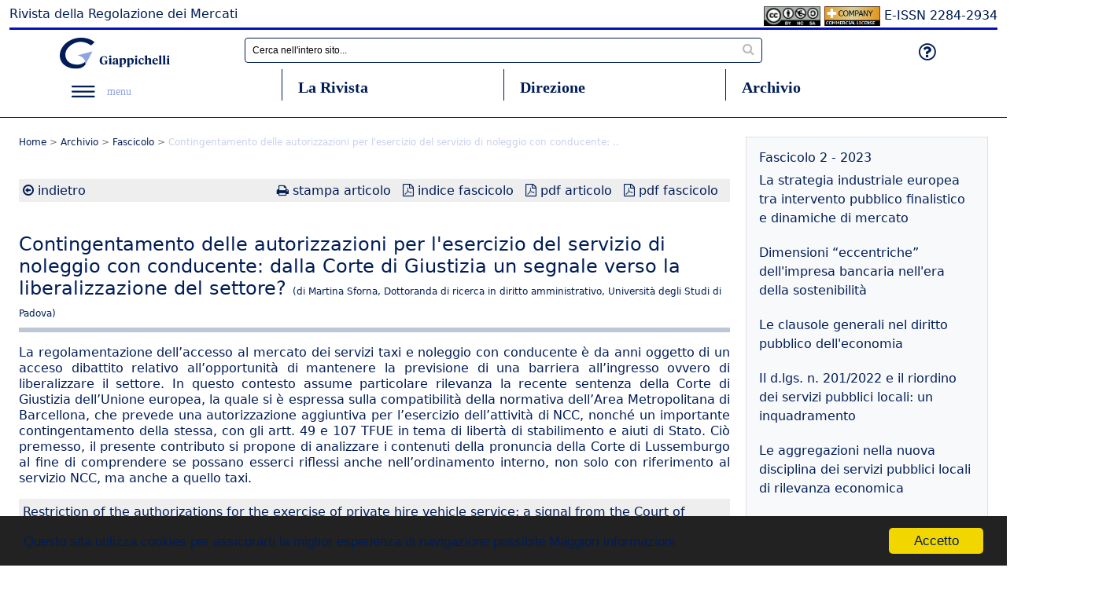

--- FILE ---
content_type: text/html; charset=iso-8859-1
request_url: https://www.rivistadellaregolazionedeimercati.it/Article/Archive/index_html?ida=294&idn=21&idi=-1&idu=-1
body_size: 39569
content:
 
 
 
 




<!DOCTYPE html>
<html lang="it">
    <head>
        <meta charset="utf-8">
        <meta http-equiv="X-UA-Compatible" content="IE=edge">
        <meta name="viewport" content="width=device-width, initial-scale=1.0">
        <meta http-equiv="expires" content="3600"/>
        <meta http-equiv="Cache-Control" content="max-age=3600"/>
        <meta name="description" content="">
        <meta name="robots" content="index,follow" />
        <meta name="author" content="Giappichelli Editore" />
        <meta name="Copyright" content="Copyright (c) 2017 Rivista della Regolazione dei Mercati " />
        
<meta name="description" content="Autore: Martina Sforna, Dottoranda di ricerca in diritto amministrativo, Universit&agrave; degli Studi di Padova - La regolamentazione dell&rsquo;accesso al mercato dei servizi taxi e noleggio con conducente &egrave; da anni oggetto di un acceso dibattito relativo all&rsquo;opportunit&agrave; di mantenere la previsione di una barriera all&rsquo;ingresso ovvero di liberalizzare il settore. In questo contesto assume particolare rilevanza la recente sentenza della Corte di Giustizia dell&rsquo;Unione europea, la quale si &egrave; espressa sulla compatibilit&agrave; della normativa del&shy;l&rsquo;Area Metropolitana di Barcellona, che prevede una autorizzazione aggiuntiva per l&rsquo;esercizio dell&rsquo;attivit&agrave; di NCC, nonch&eacute; un importante contingentamento della stessa, con gli artt. 49 e 107 TFUE in tema di libert&agrave; di stabilimento e aiuti di Stato. Ci&ograve; premesso, il presente contributo si propone di analizzare i contenuti della pronuncia della Corte di Lussemburgo al fine di comprendere se possano esserci riflessi anche nell&rsquo;ordinamento interno, non solo con riferimento al servizio NCC, ma anche a quello taxi." />
        <title>Contingentamento delle autorizzazioni per l'esercizio del servizio di noleggio con conducente: dalla Corte di Giustizia un segnale verso la liberalizzazione del settore?</title>
        <!-- Bootstrap core CSS -->
        <link href="https://www.rivistadellaregolazionedeimercati.it//Bootstrap/css/bootstrap.css" rel="stylesheet">
        <!-- Custom styles for this template -->
        <link rel="stylesheet" href="https://www.rivistadellaregolazionedeimercati.it//CssNuovo/style.css">
        <link rel="stylesheet" href="https://www.rivistadellaregolazionedeimercati.it//CssNuovo/modale.css">
                <!-- Font Awesome -->
       <link rel="stylesheet" href="https://cdnjs.cloudflare.com/ajax/libs/font-awesome/4.7.0/css/font-awesome.min.css">
       <link rel='stylesheet' href='https://cdn.jsdelivr.net/jquery.slick/1.6.0/slick.css'>

<!-- Global site tag (gtag.js) - Google Analytics -->
<!-- Google tag (gtag.js) -->
<script async src=https://www.googletagmanager.com/gtag/js?id=UA-51972714-1></script>
<script>
  window.dataLayer = window.dataLayer || [];
  function gtag(){dataLayer.push(arguments);}
  gtag('js', new Date());

  gtag('config', 'UA-51972714-1');
</script>

<!-- end - Google Analytics -->

<script type='text/javascript' src='https://platform-api.sharethis.com/js/sharethis.js#property=5e99c7dec268b7001243aeea&product=inline-share-buttons&cms=sop' async='async'></script>

    </head>



</head>
<body>

 
 
 


<!-- Begin Cookie Consent plugin by Silktide - http://silktide.com/cookieconsent -->
<script type="text/javascript">
    window.cookieconsent_options = {"message":"Questo sita utilizza cookies per assicurarti la miglior esperienza di navigazione possibile","dismiss":"Accetto","learnMore":"Maggiori informazioni","link":"https://www.giappichelli.it/blog/privacy/","theme":"dark-bottom"};
</script>

<script type="text/javascript" src="https://cdnjs.cloudflare.com/ajax/libs/cookieconsent2/1.0.10/cookieconsent.min.js"></script>
<!-- End Cookie Consent plugin -->


   
    




<a name="inizio"></a>
      
    



                <!-- ********* HEADER ******** -->
        <!-- **Titolo Rivista** -->
        <div class="TitoloRivista">
            <h6 class="lineablu">Rivista della Regolazione dei Mercati<span style="float:right;"><a href="/CreativeCommons"><img src="/cropped-cc.png" alt="CC BY-NC-SA" class="ccommon"> <img src="/Commercial-license-button.jpg" alt="Commercial Licence" class="ccommon"></a> E-ISSN 2284-2934</span></h6>
        </div>
        <!-- fine titolo rivista -->
        <header style="padding-top: 10px; padding-bottom: 10px; margin-left: auto; margin-right: auto; width: 90%;">
            <!-- ********************* PRIMA RIGA ********************* -->
            <div id="Prima-riga" class="col-xs-12" style="display:flex;">
                <!-- Logo -->
                <div id="logo-box" class="col-md col-3 box-riga1" style="z-index: 200;">
                    <a href="https://www.rivistadellaregolazionedeimercati.it/"><img src="https://www.rivistadellaregolazionedeimercati.it//Img/Logo.svg" width="140px" alt="G. Giappichelli Editore"></a>
                </div>
                <!-- Searchbar -->
                <div id="search-box" class="col-sm-5 col-lg-7">
                <!-- search desktop -->
                    <form action="https://www.rivistadellaregolazionedeimercati.it//search-redirect_html" method="post">
                    <input type="hidden" name="searchInOtherContent" value="false">
                    <input id="minisearch-input-top-search" type="text" name="searchText" value="" placeholder="Cerca nell'intero sito..." maxlength="128" role="combobox" aria-haspopup="false" aria-autocomplete="both" aria-expanded="false" autocomplete="off" data-block="autocomplete-form" class="input-search"> 
                    <span class="fa fa-search" style="margin-left:-30px; color:#bbb;"> </span>
                    </form>

                </div>
                <!-- Fine searchbar -->
                <div id="mart-box" class="col-md col-9 box-riga2" style="text-align:right;"> 
                                        <a href="/Tool/FAQ/view_html" class="fa fa-question-circle-o" id="ico-faq" style="font-size:25px; vertical-align:middle;padding:6px 15px;" alt="Domande e risposte frequenti"></a>
                                        <a href="https://www.rivistadellaregolazionedeimercati.it//UserProfile/" class="fa fa-user-circle" id="ico-utente" style="font-size:25px; vertical-align:middle;padding:6px 15px;"></a>
                                        
                </div>
            </div>
            <!-- ********************* SECONDA RIGA ********************* -->
            <div id="Seconda-riga" class="col-xs-12" style="display:flex;">
                <!-- Contenitore left Hamburger menu -->
                <div class="col-sm">
                    <!--- Pulsante Hamburger Menu -->
                    <button class="hamburger">
                        <img src="https://www.rivistadellaregolazionedeimercati.it//Img/menu.svg" width="30px" alt="Menù">
                        <span style="font-family: Karla; font-size:14px; margin-left:10px; color:rgba(143, 165, 224); ">menu</span>
                    </button>
                    <button class="cross">
                        <img src="https://www.rivistadellaregolazionedeimercati.it//Img/cross-close.svg" width="30px">
                        <span style="font-family: Karla; font-size:14px; margin-left:10px; color:rgba(143, 165, 224);">menu</span>
                    </button>
                    <!--- FINE Pulsante Hamburger Menu -->
                </div>
                <!-- Menu Principale (su mobile si disattiva e viene attivato il menu secondario)-->   
                                <div class="col-sm nav-element"> 
                    <a class="nav-link" href="/Page/t01/view_html?idp=26" title="La Rivista">La Rivista</a> 
                </div>                 
                                <div class="col-sm nav-element"> 
                    <a class="nav-link" href="/Page/t02/view_html?idp=49" title="Direzione">Direzione</a> 
                </div>                 
                                <div class="col-sm nav-element"> 
                    <a class="nav-link" href="/Tool/NewsletterArchive/view_html" title="Archivio">Archivio</a> 
                </div>                 
                            </div>
            <!-- fine navbar -->
        </header>
        <!-- ******************************************************** -->         
        <!-- Menu a comparsa -->
        <div id="menu-burger" class="menu2" style="border-bottom-color: #001D57; border-bottom-width: 1px; border-bottom-style: solid; z-index:20; padding-bottom: 20px;">
            <div class="contenitore-menu">
                <!-- Menu secondario solo per dispositivi mobili -->
                <ul id="menu-secondario">
                    <!-- sono gli stessi elementi del menu principale e si attivano sui dispositivi mobili -->
                    <!-- Searchbar mobile -->

                    <form action="https://www.rivistadellaregolazionedeimercati.it//search-redirect_html" method="post">
                    <input type="hidden" name="searchInOtherContent" value="false">
                    <input id="minisearch-input-search" type="text" name="q" value="" placeholder="Cerca nell'intero sito..." maxlength="128" role="combobox" aria-haspopup="false" aria-autocomplete="both" aria-expanded="false" autocomplete="off" data-block="autocomplete-form" class="input-search"> 
                    </form>
                    <span class="fa fa-search" style="margin-left:-30px; color:#bbb;"> </span>

                    <!-- fine searchbar mobile -->
                                    <a href="/Page/t01/view_html?idp=26" title="La Rivista"><li>La Rivista</li></a>
                                    <a href="/Page/t02/view_html?idp=49" title="Direzione"><li>Direzione</li></a>
                                    <a href="/Tool/NewsletterArchive/view_html" title="Archivio"><li>Archivio</li></a>
                                </ul>
                <!-- fine del menu secondario -->                 
                <hr>
                <ul>
                    <!-- elementi Hamburger Menu -->
                                        
                    
                    <a href="/Page/t01/view_html?idp=23" title="Norme di autodisciplina e Codice Etico"><li>Norme di autodisciplina e Codice Etico</li></a>
                                        
                    
                    <a href="/Page/t01/view_html?idp=24" title="Come pubblicare sulla rivista"><li>Come pubblicare sulla rivista</li></a>
                                        
                    
                    <a href="/Tool/ArticoliPiuLetti/view_html" title="Articoli più letti"><li>Articoli più letti</li></a>
                                        
                    
                    <a href="/Page/t01/view_html?idp=44" title="Eventi"><li>Eventi</li></a>
                                        
                    
                    <a href="/Page/t01/view_html?idp=55" title="FAQ"><li>FAQ</li></a>
                                    </ul>
                <!-- icone social -->
                
                <div style=" padding-left:80px; margin-top:10px;font-size:22px;"> 
                    <a class="fa fa-facebook-square" aria-hidden="true" href="https://www.facebook.com/Giappichelli.Editore" target="_blank" style="margin-right:30px;"></a>
                    <a class="fa fa-twitter" aria-hidden="true" href="https://twitter.com/GiappichelliEdi" target="_blank" style="margin-right:30px;"></a>
                    <a class="fa fa-instagram" aria-hidden="true" href="https://www.instagram.com/g_giappichelli_editore/" target="_blank" style="margin-right:30px;"></a>
                    <a class="fa fa-linkedin-square" aria-hidden="true" target="_blank" href="https://www.linkedin.com/company/g--giappichelli-editore-s-r-l-" style=""></a>
                </div>
                <!-- fine icone social -->
                <!-- Lingua -->
            </div>
        </div>         
        <!-- fine menu a coparsa -->
        <div style="width:100%; height:1px; border-bottom-color: #001D57; border-bottom-width: 1px; border-bottom-style: solid;"> </div>         
        <!-- FINE HEADER -->
        <!-- ********************************************************************************************** -->


        <!-- ***** INIZIO CONTAINER ****** --->
        <section class="container">
            <!-- ** CONTENITORE BLOCCO CENTRALE **-->
            <!-- COLONNA CENTRALE -->
                <div id="ColonnaCENTRO" class="container d-md-flex main mb-4 mt-4 pb-4">

                

  


 <style>
.overlay {
  position: fixed;
  top: 0;
  bottom: 0;
  left: 0;
  right: 0;
  background: rgba(0, 0, 0, 0.7);
  transition: opacity 500ms;
  visibility: hidden;
  opacity: 0;
}
.overlay:target {
  visibility: visible;
  opacity: 1;
}

.popup {
  margin: 70px auto;
  padding: 20px;
  background: #fff;
  border-radius: 5px;
  width: 30%;
  height:150px;
  position: relative;
  transition: all 5s ease-in-out;
}

.popup h2 {
  margin-top: 0;
  color: #333;
  font-family: Tahoma, Arial, sans-serif;
}
.popup .close {
  position: absolute;
  top: 20px;
  right: 30px;
  transition: all 200ms;
  font-size: 30px;
  font-weight: bold;
  text-decoration: none;
  color: #333;
}
.popup .close:hover {
  color: #06D85F;
}
.popup .content {
  height: 130px;
  overflow: auto;
}

@media screen and (max-width: 700px){
  .box{
    width: 70%;
  }
  .popup{
    width: 70%;
  }
}
</style>
<div id="popup1" class="overlay">
	<div class="popup">
		<h2>PDF fascicolo</h2>
		<a class="close" href="#">&times;</a>
		<div class="content">
                 <form>
		 <br/><input type="text" value="inserire il codice" name="codex" style="width:110px;"> <input type="submit" name="codice_sblocco" value=" procedi "></form><br/>
                 <br/>
                 <a href="">Come posso ottenere il codice per scaricare il fascicolo? &raquo;</a>
		</div>
	</div>
</div>



                <div class="col-md-9 spaziocolonne">
                    <!-- Breadcrumbs -->
                    <h5 class="breadcrumbs"><a href="/" title="vai alla home page">Home</a>
> <a href="http://www.rivistadellaregolazionedeimercati.it/Tool/NewsletterArchive/view_html?anno=2023" title="torna a">Archivio</a>
> <a href="http://www.rivistadellaregolazionedeimercati.it/Tool/NewsletterArchive/Detail/view_html?id_newsletter=21&anno=2023" title="torna a">Fascicolo</a>
> <span style="color: #C9D1ED!important;">Contingentamento delle autorizzazioni per l'esercizio del servizio di noleggio con conducente: ..</span></h5>
                    <!-- FINE Breadcrumbs -->

<!-- Navigazione pagina -->
                    <div class="p2" style="margin-bottom:40px;">
                        <p class="float-start"><a href="javascript:history.go(-1)" title="torna indietro" class="fa fa-arrow-circle-o-left"></a> <a href="javascript:history.go(-1)" title="torna indietro">indietro</a></p>
                        <p class="float-end"><a href="http://www.rivistadellaregolazionedeimercati.it/Article/Archive/print_html?idn=21&ida=294&idi=-1&idu=-1&print=1" title="stampa articolo" class="fa fa-print"></a>
                                             <a href="http://www.rivistadellaregolazionedeimercati.it/Article/Archive/print_html?idn=21&ida=294&idi=-1&idu=-1&print=1" title="stampa articolo" style="padding-right:10px;">stampa articolo</a>
                                                                                  <a href="https://images.rivistadellaregolazionedeimercati.it/f/indici/Fascicolo2_2023_mauWE_RDM.pdf" class="fa fa-file-pdf-o" title="indice del fascicolo" target="_blank"></a> <a href="https://images.rivistadellaregolazionedeimercati.it/f/indici/Fascicolo2_2023_mauWE_RDM.pdf" title="indice del fascicolo" target="_blank" style="padding-right:10px;">indice fascicolo</a>
                                        
                                        

					
                                                                                                                          <a target="_blank" href="https://images.rivistadellaregolazionedeimercati.it/f/articoli/294_articolo_zgvRW_due.pdf" title="pdf articolo" class="fa fa-file-pdf-o"></a> <a target="_blank" href="https://images.rivistadellaregolazionedeimercati.it/f/articoli/294_articolo_zgvRW_due.pdf" title="pdf articolo" style="padding-right:10px;">pdf articolo</a>                                                                                
                                                                                                                          <a href="https://images.rivistadellaregolazionedeimercati.it/f/fascicoli/Fascicolo2_2023_8rfYW_due.pdf" title="pdf fascicolo" target="_blank" class="fa fa-file-pdf-o"></a> <a href="https://images.rivistadellaregolazionedeimercati.it/f/fascicoli/Fascicolo2_2023_8rfYW_due.pdf" title="pdf fascicolo" target="_blank" style="padding-right:10px;">pdf fascicolo</a>
                                                                                
					

</p>

<br>

                    </div>
                    <!-- Titolo Editoriale -->
                    <h4>Contingentamento delle autorizzazioni per l'esercizio del servizio di noleggio con conducente: dalla Corte di Giustizia un segnale verso la liberalizzazione del settore? <span style="font-size: calc(0.5rem + 0.3vw);">(di Martina Sforna, Dottoranda di ricerca in diritto amministrativo, Universit&agrave; degli Studi di Padova)</span></h4>
                    <hr style="margin-top: 0; border-top: 6px solid rgb(0, 29, 87);">

<div class="riga-stile" id="riga1" data-pg-name="RIGA1" style="padding-top:0px;">

      <p style="text-align: justify;">La regolamentazione dell&rsquo;accesso al mercato dei servizi taxi e noleggio con conducente &egrave; da anni oggetto di un acceso dibattito relativo all&rsquo;opportunit&agrave; di mantenere la previsione di una barriera all&rsquo;ingresso ovvero di liberalizzare il settore. In questo contesto assume particolare rilevanza la recente sentenza della Corte di Giustizia dell&rsquo;Unione europea, la quale si &egrave; espressa sulla compatibilit&agrave; della normativa del&shy;l&rsquo;Area Metropolitana di Barcellona, che prevede una autorizzazione aggiuntiva per l&rsquo;esercizio dell&rsquo;attivit&agrave; di NCC, nonch&eacute; un importante contingentamento della stessa, con gli artt. 49 e 107 TFUE in tema di libert&agrave; di stabilimento e aiuti di Stato. Ci&ograve; premesso, il presente contributo si propone di analizzare i contenuti della pronuncia della Corte di Lussemburgo al fine di comprendere se possano esserci riflessi anche nell&rsquo;ordinamento interno, non solo con riferimento al servizio NCC, ma anche a quello taxi.</p>
<div style="background-color:#eee;padding:5px;">
 <strong>Restriction of the authorizations for the exercise of private hire vehicle service: a signal from the Court of Justice towards liberalisation?</strong> <p style="text-align: justify;"><span lang="EN-GB">The regulation of market access of taxi and private-hire vehicle services has been object of debate for years as regards the opportunity to maintain an entrance barrier or to liberalize the sector. In this context the recent sentence of the Eu Court of Justice concerning the validity of a regulation of the Barcelona Metropolitan Area which calls for an ulterior authorization for the activity of PHV services and a relevant limitation of such activity with respect to articles 49 and 107 TFEU concerning freedom of establishment and State aid, is particularly relevant. Fixed that, this paper proposes to analyse the statement of the Luxembourg Court in order to comprehend if there can be consequences for the internal legal system, not only with reference to PHV services but also to taxi services.</span></p>
</div>




 <p class="Capoversosentenza" style="text-align: justify;"><strong>Estratto</strong></p>
<p class="Capoversosentenza" style="text-align: justify;">&laquo;<em>60 L&rsquo;articolo 49, primo comma, </em><a href="https://dejure.it/#/ricerca/fonti_documento?idDatabank=11&amp;idDocMaster=244551&amp;idUnitaDoc=1400046&amp;nVigUnitaDoc=1&amp;docIdx=1&amp;isCorrelazioniSearch=true&amp;correlatoA=Giurisprudenza"><em>TFUE</em></a><em> dispone che, nel quadro delle disposizioni contenute nel capo 2 del titolo IV della terza parte del Trattato </em><a href="https://dejure.it/#/ricerca/fonti_documento?idDatabank=11&amp;idDocMaster=244551&amp;idUnitaDoc=1400046&amp;nVigUnitaDoc=1&amp;docIdx=1&amp;isCorrelazioniSearch=true&amp;correlatoA=Giurisprudenza"><em>FUE</em></a><em>, le restrizioni alla libert&agrave; di stabilimento dei cittadini di uno Stato membro nel territorio di un altro Stato membro vengono vietate.</em></p>
<p class="Capoversosentenza" style="text-align: justify;"><em>61 Secondo una giurisprudenza costante, devono considerarsi restrizioni alla libert&agrave; di stabilimento tutte le misure che vietino, ostacolino o rendano meno interessante l&rsquo;esercizio della libert&agrave; garantita dall&rsquo;articolo 49 </em><a href="https://dejure.it/#/ricerca/fonti_documento?idDatabank=11&amp;idDocMaster=244551&amp;idUnitaDoc=1400046&amp;nVigUnitaDoc=1&amp;docIdx=1&amp;isCorrelazioniSearch=true&amp;correlatoA=Giurisprudenza"><em>TFUE</em></a><em> (sentenza del 7 settembre 2022, Cilevics e a., C-391/20, EU:C:2022:638, punto 61 nonch&eacute; giurisprudenza ivi citata).</em></p>
<p class="Capoversosentenza" style="text-align: justify;"><em>62 Come rilevato, in sostanza, dall&rsquo;avvocato generale ai paragrafi da 51 a 55 delle sue conclusioni, da un lato, il requisito di un&rsquo;autorizzazione specifica per l&rsquo;esercizio dell&rsquo;attivit&agrave; di servizi di NCC nell&rsquo;agglomerato urbano di Barcellona, che si aggiunge all&rsquo;autorizzazione nazionale richiesta per la fornitura di servizi di NCC urbani e interurbani, costituisce di per s&eacute; una restrizione all&rsquo;esercizio della libert&agrave; garantita dall&rsquo;articolo 49 </em><a href="https://dejure.it/#/ricerca/fonti_documento?idDatabank=11&amp;idDocMaster=244551&amp;idUnitaDoc=1400046&amp;nVigUnitaDoc=1&amp;docIdx=1&amp;isCorrelazioniSearch=true&amp;correlatoA=Giurisprudenza"><em>TFUE</em></a><em>, in quanto un simile requisito limita effettivamente l&rsquo;accesso al mercato per qualsiasi nuovo arrivato (v., in tal senso, sentenza del 10 marzo 2009, Hartlauer, C-169/07, EU:C:2009:141, punto 34; v. altres&igrave;, per analogia, sentenza del 22 gennaio 2002, Canal Sat&eacute;lite Digital, C-390/99, EU:C:2002:34, punto 29).</em></p>
<p class="Capoversosentenza" style="text-align: justify;"><em>63 Dall&rsquo;altro lato, ci&ograve; vale anche per la limitazione del numero di licenze di siffatti servizi di NCC a un trentesimo del numero di licenze di servizi di taxi concesse per detto agglomerato urbano, la quale deve essere qualificata come restrizione alla libert&agrave; di stabilimento, dal momento che una limitazione del genere restringe il numero di prestatori di servizi di NCC stabiliti nell&rsquo;agglomerato di cui trattasi.</em></p>
<p class="Capoversosentenza" style="text-align: justify;"><em>64 Secondo una giurisprudenza costante, siffatte restrizioni alla libert&agrave; di stabilimento possono essere ammesse solo a condizione, in primo luogo, di essere giustificate da un motivo imperativo di interesse generale e, in secondo luogo, di rispettare il principio di proporzionalit&agrave;, il che implica che esse siano idonee a garantire, in modo coerente e sistematico, la realizzazione dell&rsquo;obiettivo perseguito e non eccedano quanto necessario per conseguirlo (sentenza del 7 settembre 2022, Cilevics e a., C-391/20, EU:C:2022:638, punto 65 nonch&eacute; giurisprudenza ivi citata).</em></p>
<p class="Capoversosentenza" style="text-align: justify;">[&hellip;] <em>L&rsquo;obiettivo di una corretta gestione del trasporto, del traffico e dello spazio pubblico di un agglomerato urbano, da un lato, nonch&eacute; quello della protezione dell&rsquo;ambiente in un agglomerato siffatto, dall&rsquo;altro, possono costituire motivi imperativi di interesse generale (v., in tal senso, sentenze del 24 marzo 2011, Commissione/Spagna, C-400/08, EU:C:2011:172, punto 74, nonch&eacute; del 30 gennaio 2018, X e Visser, C-360/15 e C-31/16, EU:C:2018:44, punti 134 e 135). 70 In secondo luogo, per costante giurisprudenza, invece, obiettivi di natura puramente economica non possono costituire un motivo imperativo di interesse generale idoneo a giustificare una limitazione di una libert&agrave; fondamentale garantita dal Trattato.</em></p>
<p class="Capoversosentenza" style="text-align: justify;"><em>71 Nel caso di specie</em> [&hellip;] <em>l&rsquo;obiettivo di garantire la praticabilit&agrave; economica dei servizi di taxi deve essere considerato, anch&rsquo;esso, un motivo di natura puramente economica che non pu&ograve; costituire un motivo imperativo di interesse generale, ai sensi della giurisprudenza ricordata al punto precedente della presente sentenza.</em> [&hellip;]<em> Solo gli obiettivi di corretta gestione del trasporto, del traffico e dello spazio pubblico, da un lato, nonch&eacute; di protezione dell&rsquo;ambiente, dall&rsquo;altro, possono essere invocati, nel caso di specie, quali motivi imperativi di interesse generale per giustificare le misure di cui trattasi nel procedimento principale.</em>&raquo;.</p>
<p class="Capoversosentenza" style="text-align: justify;"><strong>Massime</strong></p>
<p class="Capoversosentenza" style="text-align: justify;">1) L&rsquo;articolo 107, paragrafo 1, TFUE non osta a una normativa, applicabile in un agglomerato urbano, che prevede, da un lato, che per esercitare l&rsquo;attivit&agrave; di servizi di noleggio veicoli con conducente in tale agglomerato sia imposta un&rsquo;autorizzazione specifica, che si aggiunge all&rsquo;au&shy;torizzazione nazionale richiesta per la fornitura di servizi di noleggio di veicoli con conducente urbani e interurbani, e, dall&rsquo;altro, che il numero di licenze di siffatti servizi sia limitato a un trentesimo delle licenze di servizi di taxi concesse per detto agglomerato, purch&eacute; tali misure non siano atte a implicare un impegno di risorse statali ai sensi di detta disposizione.</p>
<p class="Capoversosentenza" style="text-align: justify;">2) L&rsquo;articolo 49 TFUE non osta a una normativa, applicabile in un agglomerato urbano, che prevede che per esercitare l&rsquo;attivit&agrave; di servizi di noleggio veicoli con conducente in tale agglomerato sia imposta un&rsquo;autorizzazione specifica, che si aggiunge all&rsquo;autorizzazione nazionale richiesta per la fornitura di servizi di noleggio di veicoli con conducente urbani e interurbani, qualora tale autorizzazione specifica sia fondata su criteri oggettivi, non discriminatori e noti in anticipo, che escludano qualsiasi arbitrariet&agrave; e che non costituiscano una duplicazione di controlli gi&agrave; effettuati nell&rsquo;ambito della procedura di autorizzazione nazionale, ma che rispondano a esigenze specifiche di detto agglomerato.</p>
<p class="Capoversosentenza" style="text-align: justify;">3) L&rsquo;articolo 49 TFUE osta a una normativa, applicabile in un agglomerato urbano, che prevede una limitazione del numero di licenze di servizi di noleggio veicoli con conducente a un trentesimo delle licenze di servizi taxi concesse per detto agglomerato, ove non sia dimostrato n&eacute; che tale misura sia idonea a garantire, in modo coerente e sistematico, la realizzazione degli obiettivi di corretta gestione del trasporto, del traffico e dello spazio pubblico di tale agglomerato nonch&eacute; di protezione del suo ambiente n&eacute; che essa non ecceda quanto necessario per conseguire tali obiettivi.</p>
<p class="Capoversosentenza" style="text-align: justify;"><strong>Nota A Corte di Giustizia,&nbsp; 8 giugno 2023, Caua C-50/21</strong></p>



  <h6 id="sommario" style="margin-top:20px;">SOMMARIO:</h6>
  <p>  <a href="#1">1. Introduzione</a> -     <a href="#2">2.  La sentenza: fatti di causa e normativa rilevante</a> -     <a href="#3">3.  Sulla compatibilità del contingentamento delle licenze con il regime degli aiuti di Stato</a> -     <a href="#4">4.  Sulla violazione dell’art. 49 TFUE</a> -     <a href="#5">5.  La disciplina interna del servizio NCC e i possibili riflessi della sentenza della CGUE</a> -     <a href="#6">6.  Libertà di stabilimento e sostenibilità ambientale</a> -     <a href="#7">7.  Notazioni conclusive</a> -     <a href="#8">NOTE</a> </p>

 <a name="1"></a>
 <h6 id="titolo1"><br/>1. Introduzione</h6>
   <p>Una delle questioni pi&ugrave; discusse in relazione alla disciplina del trasporto pubblico locale non di linea, il quale si concretizza nel servizio taxi e nel servizio di noleggio con conducente (nel prosieguo: &laquo;NCC&raquo;)&nbsp;<a href="#_ftn2" name="_ftnref2">[1]</a>, &egrave; quella del contingentamento delle licenze e/o autorizzazioni necessarie per il loro esercizio. Invero, ai sensi dell&rsquo;art. 8 della legge 7 febbraio 1992, n. 21 &laquo;<em>Legge quadro per il trasporto di persone mediante autoservizi pubblici non di linea</em>&raquo;, sia l&rsquo;eser&shy;ci&shy;zio del servizio taxi, sia quello di NCC, sono sottoposti al previo rilascio di un provvedimento amministrativo di competenza comunale: licenza per il primo, autorizzazione per il secondo&nbsp;<a href="#_ftn3" name="_ftnref3">[2]</a>.</p>
<p>Si tratta, dunque, di un sistema con barriere all&rsquo;ingresso&nbsp;<a href="#_ftn4" name="_ftnref4">[3]</a> che, con particolare riferimento al servizio taxi, &egrave; sempre stato giustificato dall&rsquo;obiettivo di evitare l&rsquo;insorgere di una concorrenza dannosa nel settore e, soprattutto, da quello di garantire un certo standard di qualit&agrave; del servizio stesso. Si &egrave;, invero, osservato come &laquo;<em>l&rsquo;abolizione delle licenze determinerebbe un eccesso di concorrenza e in particolare un&rsquo;ipotesi di concorrenza distruttiva</em> [&hellip;] <em>in cui le grandi imprese con ampia disponibilit&agrave; di capitali possono permettersi di praticare prezzi sottocosto per lungo tempo al solo scopo di estromettere i concorrenti dal mercato</em>&raquo;&nbsp;<a href="#_ftn5" name="_ftnref5">[4]</a>.</p>
<p>D&rsquo;altro canto, i sostenitori della liberalizzazione del settore hanno, per&ograve;, criticamente osservato come il servizio di autotrasporto non di linea appaia connotato da un livello di qualit&agrave; inferiore rispetto a quello che si registra nell&rsquo;am&shy;bito di mercati liberalizzati&nbsp;<a href="#_ftn6" name="_ftnref6">[5]</a>. Inoltre, si pu&ograve; facilmente rilevare come questo sistema a &ldquo;numero chiuso&rdquo; abbia condotto alla nascita di un mercato secondario, quello delle licenze, il quale, pur essendo espressamente consentito dal&shy;l&rsquo;art. 9 della gi&agrave; citata legge 7 febbraio 1992, n. 21&nbsp;<a href="#_ftn7" name="_ftnref7">[6]</a>, non risulta per nulla regolamentato. Ne consegue, secondo alcuni, lo sviluppo di rendite da posizione&nbsp;<a href="#_ftn8" name="_ftnref8">[7]</a>, le quali sarebbero dimostrate dai prezzi elevati che vengono praticati per la compravendita delle licenze&nbsp;<a href="#_ftn9" name="_ftnref9">[8]</a>. Distorsioni della concorrenza nel mercato del servizio taxi sono state segnalate, a pi&ugrave; riprese, anche dall&rsquo;Antitrust, la quale gi&agrave; un ventennio fa aveva individuato, tra le cause che determinano una insufficiente apertura del mercato alla concorrenza, la inadeguata densit&agrave; di taxi rispetto alla popolazione, dovuta anche a una forte resistenza degli operatori del settore all&rsquo;aumento delle licenze&nbsp;<a href="#_ftn10" name="_ftnref10">[9]</a>.</p>
<p>In questo contesto di acceso dibattito, centrale rilevanza &egrave; stata assunta anche dal c.d. &ldquo;caso <em>Uber</em>&nbsp;<a href="#_ftn11" name="_ftnref11">[10]</a>&ldquo;, servizio di mobilit&agrave; a contenuto tecnologico, emerso grazie al rapido sviluppo informatico e tecnologico degli ultimi anni&nbsp;<a href="#_ftn12" name="_ftnref12">[11]</a>. Molteplici sono state, infatti, le pronunce dei giudici nazionali occasionate da ricorsi promossi da societ&agrave; che gestiscono i servizi di radio taxi e da associazioni di categoria del settore al fine di contestare la violazione della normativa in tema di concorrenza sleale da parte di <em>Uber</em>. In particolare, i Tribunali nazionali sono stati chiamati a inquadrare correttamente i servizi forniti da <em>Uber </em>nell&rsquo;ambito dei servizi dell&rsquo;intermediazione ovvero in quelli di trasporto e, di conseguenza, a individuare il regime normativo applicabile&nbsp;<a href="#_ftn13" name="_ftnref13">[12]</a>. Sul punto &egrave; intervenuta anche la Corte di Giustizia dell&rsquo;Unione europea la quale, analogamente ai Tribunali nazionali, ha qualificato il servizio offerto da <em>Uber Pop</em> quale vero e proprio servizio di trasporto, escludendo una configurazione in termini di servizio della societ&agrave; dell&rsquo;informazione o di servizio elettronico di intermediazione tra domanda e offerta&nbsp;<a href="#_ftn14" name="_ftnref14">[13]</a>.</p>
<p>Il tema del contingentamento delle licenze e/o autorizzazioni necessarie per l&rsquo;esercizio del servizio deve, inoltre, essere valutato alla luce del diritto eurounitario, il quale, pur fondandosi sui principi della concorrenza, del libero accesso al mercato e della libera prestazione dei servizi, nonch&eacute; sul divieto di aiuti di Stato che, ai sensi del secondo paragrafo dell&rsquo;art. 106 TFUE, si applica anche alle imprese incaricate della gestione di servizi di interesse economico generale, con riferimento al settore dei trasporti conduce a &laquo;<em>una rilettura della politica delle liberalizzazioni</em>&raquo;&nbsp;<a href="#_ftn15" name="_ftnref15">[14]</a>. Invero, deve sottolinearsi come ai sensi del considerando 21 della c.d. direttiva servizi&nbsp;<a href="#_ftn16" name="_ftnref16">[15]</a> &laquo;<em>i servizi di trasporto, compresi i trasporti urbani, i taxi e le ambulanze nonch&eacute; i servizi portuali, sono esclusi dal campo di applicazione della presente direttiva</em>&raquo;. Tale sottrazione all&rsquo;obbligo di dar vita a un mercato in concorrenza si giustifica, per&ograve;, a condizione che &laquo;<em>le regole di protezione dall&rsquo;affermarsi del libero mercato mantengano la funzione di garantire quelle stesse finalit&agrave; sociali che ne giustificano l&rsquo;esclusione e non si trasformino in regole discriminatorie e sproporzionate</em>&raquo;&nbsp;<a href="#_ftn17" name="_ftnref17">[16]</a>.</p>
<p>La questioni sottese al dibattito circa l&rsquo;opportunit&agrave; o meno di procedere alla liberalizzazione del settore dell&rsquo;autotrasporto pubblico non di linea non possono, poi, prescindere da un confronto con le tematiche legate alla sostenibilit&agrave; ambientale. Evidenti sono, infatti, gli impatti del settore dei trasporti sull&rsquo;am&shy;biente, a partire dal contributo dello stesso alla produzione di emissioni di CO2. Peraltro, come si evidenzier&agrave; pi&ugrave; nel dettaglio nel prosieguo, non pu&ograve; sottacersi come lo sviluppo sostenibile&nbsp;<a href="#_ftn18" name="_ftnref18">[17]</a> in generale, e la sostenibilit&agrave; ambientale pi&ugrave; nello specifico, rappresentino oggi il vero motore delle politiche europee e globali.</p>
<p>&Egrave; nel contesto appena descritto che si inserisce e deve, quindi, essere analizzata la sentenza che in questa sede si commenta. Con essa, infatti, la Corte di Giustizia si &egrave; pronunciata, in sede di rinvio pregiudiziale <em>ex</em> art. 267 TFUE, in merito alla compatibilit&agrave; di una normativa dell&rsquo;Area Metropolitana di Barcellona (nel prosieguo: &laquo;AMB&raquo;) che impone l&rsquo;ottenimento di una licenza aggiuntiva per l&rsquo;esercizio di servizi NCC nell&rsquo;agglomerato urbano della citt&agrave; di Barcellona e limita il numero di licenze per il servizio medesimo a un trentesimo di quelle concesse per il servizio taxi nello stesso agglomerato, con gli artt. 49 e 107, paragrafo 1, TFUE. Nel dettaglio, la Corte di Lussemburgo ha da un lato escluso la violazione del regime degli aiuti di Stato e dall&rsquo;altro ravvisato delle frizioni con la libert&agrave; di stabilimento. Ha ritenuto, infatti, incompatibile con l&rsquo;art. 49 TFUE la limitazione delle licenze NCC a un numero pari a un trentesimo di quelle concesse per il servizio taxi, qualora non venga dimostrato che tale misura sia idonea a garantire obiettivi in tema di corretta gestione del trasporto, del traffico e dello spazio pubblico.</p>
<p>I principi di diritto enunciati nella pronuncia e relativi alla compatibilit&agrave; delle misure di contingentamento delle licenze con la normativa sugli aiuti di Stato e sulla libert&agrave; di stabilimento possono considerarsi di estremo interesse anche per i riflessi che potrebbero avere sull&rsquo;ordinamento nazionale, avendo la Corte descritto dei requisiti ben precisi affinch&eacute; le stesse possano ritenersi legittime.</p>  <a name="2"></a>
 <h6 id="titolo1"><br/>2.  La sentenza: fatti di causa e normativa rilevante</h6>
   <p>La sentenza in esame origina dalla domanda di pronuncia pregiudiziale proposta alla Corte <em>ex</em> art. 267 TFUE da parte della Corte superiore di giustizia della Catalogna nell&rsquo;ambito di una controversia insorta tra una societ&agrave; che offre servizi di noleggio veicoli con conducente (<em>Prestige and Limousine SL</em>, in prosieguo: &laquo;<em>P&amp;L</em>&raquo;) e l&rsquo;AMB. Nel dettaglio, la prima contestava la validit&agrave; di una normativa dell&rsquo;AMB, la quale impone l&rsquo;ottenimento di una licenza per l&rsquo;esercizio di servizi NCC nell&rsquo;agglomerato urbano di Barcellona, ulteriore rispetto all&rsquo;autorizzazione per la fornitura di servizi di NCC urbani e interurbani gi&agrave; prevista a livello nazionale, e limita il numero delle licenze medesime a un trentesimo delle licenze di servizi taxi concesse per lo stesso agglomerato urbano.</p>
<p>Quanto alla normativa nazionale sono apparsi rilevanti per la decisione gli artt. 48 e 91 della legge spagnola n. 16/1987 relativa alla regolamentazione dei trasporti terrestri (nel prosieguo: &laquo;LOTT&raquo;)&nbsp;<a href="#_ftn19" name="_ftnref19">[18]</a>, l&rsquo;art. 182 del Regio Decreto 1211/1990 di attuazione della legge sulla regolamentazione dei trasporti terrestri (nel prosieguo: &laquo;ROTT&raquo;)&nbsp;<a href="#_ftn20" name="_ftnref20">[19]</a>, il Decreto NCC&nbsp;<a href="#_ftn21" name="_ftnref21">[20]</a> e il regolamento di organizzazione dell&rsquo;attivit&agrave; di trasporto urbano occasionale di passeggeri con conducente su veicoli fino a nove posti su percorsi rientranti nell&rsquo;AMB (nel prosieguo: &laquo;RVCT&raquo;)&nbsp;<a href="#_ftn22" name="_ftnref22">[21]</a>.</p>
<p>In particolare, deve, anzitutto, osservarsi come il Decreto NCC preveda al suo art. 1 che ai fini dell&rsquo;esercizio dell&rsquo;attivit&agrave; di NCC &egrave; necessario ottenere una autorizzazione per ogni veicolo che abiliti la fornitura del servizio. Tale autorizzazione, ai sensi dell&rsquo;art. 4, abilita alla fornitura del servizio, tanto urbano quanto interurbano, in tutto il territorio nazionale.</p>
<p>Ai sensi della LOTT, poi, sebbene la concessione dell&rsquo;autorizzazione al trasporto pubblico possa in generale essere negata solo in virt&ugrave; del mancato possesso dei requisiti specifici imposti dalla stessa normativa, &egrave; possibile prevedere limitazioni regolamentari alla concessione di nuove autorizzazioni nel caso in cui l&rsquo;offerta di trasporto pubblico di passeggeri con veicoli da turismo sia soggetta a limitazioni quantitative all&rsquo;interno della comunit&agrave; autonoma o in ambito locale. Lo stesso art. 48, al paragrafo terzo, dispone, inoltre, che qualora la proporzione fra il numero di licenze NCC della comunit&agrave; di riferimento e quello delle autorizzazioni al trasporto di passeggeri su veicoli da turismo superi il rapporto di una delle prime ogni trenta delle seconde, &egrave; negata la concessione di nuove autorizzazioni NCC.</p>
<p>A livello locale, sulla base della normativa appena richiamata, il RVCT prevede, inoltre, ai fini dell&rsquo;esercizio dell&rsquo;attivit&agrave; di NCC, la concessione di una ulteriore autorizzazione da parte dell&rsquo;AMB che si aggiunge alle altre gi&agrave; menzionate. Quanto alla determinazione del numero di autorizzazioni a fornire servizi di trasporto urbano occasionale di passeggeri con veicoli a NCC rilasciabili dall&rsquo;Amministrazione di riferimento, l&rsquo;art. 10 di detto regolamento dispone che spetta all&rsquo;AMB fissare, in ogni momento, il numero massimo di autorizzazioni da rilasciare. Tale determinazione, si specifica, deve essere operata sulla base di diversi fattori quali il livello dell&rsquo;offerta e della domanda attuali, le esigenze imposte dalle attivit&agrave; commerciali, industriali e turistiche. A dimostrazione della centralit&agrave; delle questioni legate alla sostenibilit&agrave; ambientale, tra questi fattori &egrave; espressamente ricompresa anche la valutazione circa la compatibilit&agrave; dell&rsquo;introduzione di nuove autorizzazioni con gli obiettivi di sostenibilit&agrave; ambientale per quanto riguarda il traffico e la circolazione urbana. Due disposizioni aggiuntive contenute nel RVCT hanno, da ultimo, previsto che &laquo;<em>in nessun caso il numero di autorizzazioni in vigore in un dato momento pu&ograve; superare il rapporto di una licenza di NCC ogni trenta licenze di taxi</em>&raquo;.</p>
<p>Il ROTT contiene, infine, la disciplina dell&rsquo;attivit&agrave; di NCC al fine di differenziarla dal servizio taxi. &Egrave; infatti previsto che i veicoli coperti dalle autorizzazioni NCC possano circolare solo qualora procedano a eseguire un servizio precedentemente prenotato, non potendo, invece, circolare sulle vie pubbliche alla ricerca dei clienti. Infine, la normativa afferma come gli esercenti attivit&agrave; di NCC non siano tenuti all&rsquo;osservanza di tariffe predeterminate in via amministrativa, potendo applicare prezzi liberamente a condizione che vengano messe a disposizione del pubblico le relative informazioni.</p>
<p>Ci&ograve; premesso con riferimento alla normativa nazionale e locale in rilievo, pu&ograve; procedersi con l&rsquo;analisi delle questioni sottoposte in sede di rinvio pregiudiziale dalla Corte catalana alla Corte di Giustizia. Nel dettaglio, il giudice del rinvio, dopo aver rilevato che i taxi e i veicoli NCC appaiono essere in concorrenza tra loro nella fornitura di servizi di trasporto urbano di passeggeri e dopo aver descritto le principali analogie e differenze tra le due attivit&agrave;&nbsp;<a href="#_ftn23" name="_ftnref23">[22]</a>, mostra dei dubbi con riferimento alla compatibilit&agrave; delle previsioni del RVCT con le disposizioni del diritto dell&rsquo;Unione. In particolare, dubita della compatibilit&agrave; con gli artt. 49 e 107, paragrafo 1, TFUE del regime di &ldquo;doppia autorizzazione&rdquo; cui sono sottoposti i veicoli NCC operanti nell&rsquo;area urbana di Barcellona, nonch&eacute; della limitazione delle stesse autorizzazioni a un trentesimo di quelle rilasciate per l&rsquo;esercizio del servizio taxi prevista dalla normativa locale in attuazione della facolt&agrave; offerta dall&rsquo;art. 48 par. 3 della LOTT.</p>
<p>Invero, nonostante l&rsquo;AMB abbia dedotto a sostegno di tale regime &laquo;<em>il fatto che i servizi di NCC comprometterebbero la praticabilit&agrave; economica dei servizi di taxi, eserciterebbero nei loro confronti una concorrenza sleale e condurrebbero a un uso intensivo delle vie di comunicazione</em>&raquo;, la Corte catalana ha rilevato come non sia possibile addurre delle considerazioni di natura meramente economica a giustificazione delle citate misure di contingentamento delle autorizzazioni NCC. In altri termini, al giudice del rinvio sembra di poter individuare lo scopo essenziale della normativa dell&rsquo;AMB unicamente nella salvaguardia e protezione degli interessi economici del settore taxi, in contrasto con la normativa unionale. Infatti, sebbene l&rsquo;AMB abbia addotto, a giustificazione di tale limitazione, anche motivazioni legate all&rsquo;uso intensivo delle vie di comunicazione e alla protezione dell&rsquo;ambiente, secondo il giudice del rinvio la stessa avrebbe omesso di ponderare l&rsquo;effetto che i servizi di NCC possono produrre sulla riduzione dell&rsquo;uso delle automobili private. &nbsp;&nbsp;&nbsp;&nbsp;&nbsp;&nbsp;&nbsp;&nbsp;&nbsp;&nbsp; Inoltre, le considerazioni ambientali addotte dall&rsquo;Amministrazione trascurerebbero le tecniche esistenti idonee a garantire la fornitura dei veicoli a basso o nullo impatto ambientale. Infine, lo stesso giudice non comprende come sia possibile qualificare come non inquinante la flotta taxi, senza per&ograve; fornire le ragioni in base alle quali tale qualificazione non sarebbe estensibile anche alla flotta dei veicoli NCC.</p>
<p>Per tali ragioni vengono sottoposte all&rsquo;attenzione della Corte di Lussemburgo due questioni: la prima, volta ad accertare la compatibilit&agrave; con la normativa in tema di libert&agrave; di stabilimento e aiuti di Stato delle disposizioni nazionali, legislative e regolamentari, che limitano le autorizzazioni NCC a una ogni trenta licenze taxi; la seconda, volta a indagare la conformit&agrave; con i medesimi parametri unionali della previsione di una seconda autorizzazione nonch&eacute; di requisiti aggiuntivi per i veicoli NCC che prestino servizi urbani, sebbene in assenza di alcuna ragione plausibile.</p>  <a name="3"></a>
 <h6 id="titolo1"><br/>3.  Sulla compatibilità del contingentamento delle licenze con il regime degli aiuti di Stato</h6>
   <p>La Corte di Giustizia, dopo aver ritenuto la domanda di pronuncia pregiudiziale ricevibile&nbsp;<a href="#_ftn24" name="_ftnref24">[23]</a>, nel merito si &egrave;, dapprima, pronunciata sulla questione relativa alla compatibilit&agrave; della normativa locale con il regime degli aiuti di Stato&nbsp;<a href="#_ftn25" name="_ftnref25">[24]</a>.</p>
<p>Al fine di rispondere al quesito, la Corte ha ripercorso, anzitutto, le condizioni necessarie affinch&eacute; una misura possa essere qualificata come &ldquo;aiuto di Stato&rdquo; ai sensi del par. 1 dell&rsquo;art. 107 TFUE. Si tratta di quattro differenti condizioni, le quali devono essere tutte soddisfatte in maniera cumulativa.</p>
<p>In primo luogo deve trattarsi di un intervento che sia effettuato dallo Stato o, comunque, mediante risorse statali&nbsp;<a href="#_ftn26" name="_ftnref26">[25]</a>. Al proposito, &laquo;<em>non &egrave; necessario che l&rsquo;aiuto assuma la forma di un materiale trasferimento di risorse finanziarie a fa&shy;vore dell&rsquo;impresa beneficiaria, potendo esso consistere anche in una rinuncia a un introito da parte dello Stato membro</em>&raquo;&nbsp;<a href="#_ftn27" name="_ftnref27">[26]</a>. Quanto alla seconda condizione richiesta, &egrave; necessario che l&rsquo;intervento sia idoneo a incidere sugli scambi tra Stati membri. In terzo luogo deve trattarsi di una misura che conceda un vantaggio selettivo al suo beneficiario&nbsp;<a href="#_ftn28" name="_ftnref28">[27]</a>. Da ultimo, &egrave; necessario che l&rsquo;aiuto concesso falsi o minacci di falsare la concorrenza. Anche tale aspetto risulta, infatti, pacifico nella giurisprudenza della Corte&nbsp;<a href="#_ftn29" name="_ftnref29">[28]</a>.</p>
<p>Rammentati tali presupposti, la Corte, senza incertezza alcuna, conclude nel senso che la normativa oggetto di rinvio non viola il regime degli aiuti di Stato. Invero, n&eacute; il requisito dell&rsquo;autorizzazione ulteriore a quella gi&agrave; prevista a livello nazionale da richiedere all&rsquo;AMB, n&eacute; la limitazione del numero di siffatte licenze a un trentesimo di quelle concesse per l&rsquo;esercizio del servizio taxi, implicano prestazioni positive a beneficio delle imprese che forniscono servizio taxi. Del pari, le stesse non conducono nemmeno ad alleviare gli oneri che ge&shy;neralmente gravano sui bilanci delle medesime imprese. Non risulta, poi, che tali due previsioni normative comportino una diminuzione del bilancio statale ovvero l&rsquo;insorgenza di un rischio economico concreto di oneri gravanti sul medesimo bilancio.</p>
<p>Per queste ragioni, la Corte risponde alla prima delle due questioni sollevate asserendo che &laquo;<em>l&rsquo;articolo 107, paragrafo 1, TFUE, non osta a una normativa, applicabile a un agglomerato urbano, che prevede, da un lato, che per esercitare l&rsquo;attivit&agrave; di servizi di NCC in tale agglomerato sia imposta una autorizzazione specifica, che si aggiunge all&rsquo;autorizzazione nazionale richiesta per la fornitura di servizi di NCC urbani e interurbani, e, dall&rsquo;altro, che il numero di licenze di siffatti servizi sia limitato a un trentesimo delle licenze di servizi taxi concesse per detto agglomerato, purch&eacute; tali misure non siano atte a implicare un impegno di risorse statali ai sensi di detta disposizione</em>&raquo;.</p>  <a name="4"></a>
 <h6 id="titolo1"><br/>4.  Sulla violazione dell’art. 49 TFUE</h6>
   <p>Dopo aver escluso qualsivoglia violazione del regime degli aiuti di Stato, il Consesso europeo procede con l&rsquo;esame delle questioni relative all&rsquo;art. 49 TFUE. Questo, collocato nel Titolo IV del TFUE dedicato alla libera circolazione delle persone, dei servizi e dei capitali, riconosce il diritto di stabilimento a tutti gli operatori economici dell&rsquo;Unione mediante la previsione del divieto di operare delle restrizioni alla libert&agrave; di stabilimento dei cittadini di uno Stato membro nel territorio di altro Stato membro. Specifica, inoltre, che tale libert&agrave; di stabilimento &laquo;<em>importa l&rsquo;accesso alle attivit&agrave; autonome e al loro esercizio, nonch&eacute; la costituzione e la gestione di imprese e in particolare societ&agrave; ai sensi dell&rsquo;art. 54, secondo comma, alle condizioni definite dalla legislazione del paese di stabilimento nei confronti dei propri cittadini</em> [&hellip;]&nbsp;<a href="#_ftn30" name="_ftnref30">[29]</a>&raquo;.</p>
<p>Al proposito, deve rammentarsi come, secondo costante giurisprudenza della stessa Corte giudicante, sono considerate restrizioni alla libert&agrave; di stabilimento e, quindi, vietate, &laquo;<em>tutte le misure che vietino, ostacolino o rendano meno interessante l&rsquo;esercizio della libert&agrave; garantita dall&rsquo;articolo 49 TFUE</em>&raquo;&nbsp;<a href="#_ftn31" name="_ftnref31">[30]</a>.</p>
<p>Ci&ograve; premesso, la Corte procede con l&rsquo;obiettivo di comprendere se il requisito dell&rsquo;autorizzazione specifica, da un lato, e quello della limitazione del numero delle licenze NCC, dall&rsquo;altro, costituiscano o meno delle restrizioni all&rsquo;esercizio del diritto di stabilimento incompatibili con il citato art. 49 TFUE. Al proposito, essa concorda con le conclusioni dell&rsquo;avvocato generale, per cui si tratta, effettivamente, di restrizioni&nbsp;<a href="#_ftn32" name="_ftnref32">[31]</a>. Invero, con la prima previsione si limita l&rsquo;accesso al mercato per qualsiasi nuovo arrivato e con la seconda si restringe il numero dei prestatori di servizi di NCC nell&rsquo;agglomerato di Barcellona. Si chiede, quindi, se le stesse possano o meno considerarsi ammesse e, quindi, rispettose della normativa eurounitaria.</p>
<p>Al riguardo, essa ricorda come affinch&eacute; limitazioni del genere possano considerarsi legittime, &egrave; necessario che siano giustificate da un motivo imperativo di interesse generale e, ulteriormente, che siano rispettose del principio di pro&shy;porzionalit&agrave;.</p>
<p>Quanto all&rsquo;esistenza di motivi imperativi di interesse generale, la Corte ravvisa come nel caso di specie le finalit&agrave; perseguite dal RVCT sono quella di garantire la qualit&agrave;, la sicurezza e l&rsquo;accessibilit&agrave; dei servizi taxi nell&rsquo;agglomerato urbano di Barcellona per tramite del mantenimento di un &ldquo;equilibrio adeguato&rdquo; tra il numero di prestatori di tale servizio e i prestatori dei servizi di NCC; nonch&eacute; quello di garantire una corretta gestione del trasporto e dello spazio pubblico e, infine, quello di proteggere l&rsquo;ambiente.</p>
<p>Con riferimento al primo obiettivo, si ribadisce, infatti, come il servizio taxi debba essere preservato in quanto considerato un servizio di interesse generale&nbsp;<a href="#_ftn33" name="_ftnref33">[32]</a>. Al proposito, l&rsquo;AMB aveva, altres&igrave;, rilevato come la crescente concorrenza da parte degli esercenti attivit&agrave; NCC avrebbe minacciato la praticabilit&agrave; economica del servizio taxi, cos&igrave; da rendersi necessaria la previsione di forme di equilibrio tra le due attivit&agrave;.</p>
<p>La Corte osserva allora come, per costante giurisprudenza, se, da un lato, le finalit&agrave; di corretta gestione del trasporto, del traffico, dello spazio pubblico e del&shy;l&rsquo;ambiente, possono costituire motivi imperativi di interesse generale, dal&shy;l&rsquo;altro, &laquo;<em>obiettivi di natura puramente economica non possono costituire un motivo imperativo di interesse generale idoneo a giustificare una limitazione di una libert&agrave; fondamentale garantita dal Trattato</em>&raquo;&nbsp;<a href="#_ftn34" name="_ftnref34">[33]</a>. Una motivazione del genere non pu&ograve;, pertanto, essere invocata al fine di giustificare il mantenimento di un equilibrio tra le due modalit&agrave; di trasporto urbano non di linea menzionate.</p>
<p>Questa considerazione, peraltro, non risulta scalfita dal fatto che il servizio taxi nell&rsquo;ordinamento spagnolo venga qualificato come &laquo;servizio di interesse generale&raquo;. In merito a ci&ograve;, la Corte afferma, infatti, che, da un lato, le qualificazioni nazionali non incidono sulla valutazione della ricorrenza di un motivo imperativo di interesse generale ai sensi del diritto europeo e, dall&rsquo;altro, che dagli elementi contenuti nel fascicolo a disposizione della Corte non si evincerebbe che i prestatori di servizi di taxi siano incaricati della gestione di un servizio di interesse economico generale (in prosieguo: &laquo;SIEG&raquo;) <em>ex</em> art. 106, par. 2, TFUE.</p>
<p>A tal proposito, l&rsquo;organo giudicante, richiamando sua precedente giurisprudenza&nbsp;<a href="#_ftn35" name="_ftnref35">[34]</a>, ricostruisce i tratti che consentono di ritenere che un servizio rivesta un interesse economico generale. In primo luogo &egrave; necessario che &laquo;<em>detto interesse presenti caratteri specifici rispetto a quello di altre attivit&agrave; della vita economica</em>. <em>Inoltre, pu&ograve; essere qualificato come SIEG un servizio la cui fornitura costituisca adempimento di specifici compiti d&rsquo;interesse pubblico affidati al prestatore dello Stato membro interessato</em>&raquo;&nbsp;<a href="#_ftn36" name="_ftnref36">[35]</a>. Ci&ograve; premesso, secondo la Corte, il fatto che la prestazione del servizio taxi risulti fortemente regolamentata non consente di dimostrare n&eacute; che esso presenta caratteri specifici rispetto a quelli di altre attivit&agrave; economiche, n&eacute; che una missione specifica di servizio pubblico sia stata affidata agli esercenti il servizio taxi da parte di atti di esercizio del potere che risultino precisi sul punto.</p>
<p>Alla luce di queste considerazioni, la Corte asserisce come soltanto gli obiettivi di corretta gestione del trasporto, del traffico, dello spazio pubblico e di protezione dell&rsquo;ambiente potrebbero essere invocati come motivi imperativi di interesse generale a giustificazione delle limitazioni introdotte alla prestazione del servizio NCC. Diversamente, l&rsquo;obiettivo puramente economico di garantire la praticabilit&agrave; economica del servizio non pu&ograve; essere addotto a giustificazione delle limitazioni suddette.</p>
<p>Muovendo, poi, al giudizio di proporzionalit&agrave; la Corte svolge valutazioni differenti in relazione alle due tipologie di limitazione introdotte dalla normativa locale oggetto di rinvio. Con riferimento alla previsione di una autorizzazione specifica ulteriore rispetto a quella nazionale da richiedere all&rsquo;AMB, essa rileva come regimi di previa autorizzazione amministrativa possono essere giustificati qualora siano noti in anticipo e non risultino discriminatori. Inoltre, evidenzia come non possa considerarsi necessaria ai fini del conseguimento dello scopo perseguito un provvedimento che integri, in sostanza, la duplicazione di altri controlli gi&agrave; effettuati nel contesto di altre procedure. Infine, richiamando un precedente arresto&nbsp;<a href="#_ftn37" name="_ftnref37">[36]</a>, ricorda come procedure di previa autorizzazione potranno ritenersi necessarie solo nei casi in cui i controlli a posteriori si rivelino inefficaci perch&eacute; tardivi.</p>
<p>Calando tali principi nel caso di specie, la Corte ritiene, dunque, che il requisito della previa autorizzazione, oltre a essere idoneo a conseguire gli obiettivi di corretta gestione del trasporto, del traffico, dello spazio pubblico e di protezione dell&rsquo;ambiente, sia anche giustificato dal fatto che un controllo a posteriori non apparirebbe efficace. Spetter&agrave;, poi, ovviamente, al giudice del rinvio verificare se l&rsquo;autorit&agrave; competente abbia esercitato correttamente il potere discrezionale conferitole. Lo stesso giudice dovr&agrave;, inoltre, verificare che la concessione di tale autorizzazione specifica non integri la duplicazione di altra procedura gi&agrave; effettuata nel contesto dello Stato membro.</p>
<p>Quanto, invece, al profilo della limitazione delle licenze di servizi di NCC a un trentesimo delle licenze di servizi taxi, la Corte di Giustizia evidenzia come non emergano elementi idonei a dimostrare come tale misura possa concorrere a garantire gli obiettivi prima citati di corretta gestione del trasporto, del traffico e dello spazio pubblico, nonch&eacute; di protezione dell&rsquo;ambiente. A sostegno dell&rsquo;affermazione, richiama anche le argomentazioni addotte dalla P&amp;L considerato che le stesse non sono state oggetto di confutazione n&eacute; da parte dell&rsquo;AMB, n&eacute; del governo spagnolo. In particolare, si trattava delle considerazioni per cui i servizi di NCC concorrerebbero nella riduzione dell&rsquo;utilizzo del&shy;l&rsquo;automobile privata, nonch&eacute; nel conseguimento dell&rsquo;obiettivo di una mobilit&agrave; efficiente e inclusiva in considerazione del loro alto livello di digitalizzazione e flessibilit&agrave;. Non risulterebbe, poi, coerente invocare i problemi di stazionamento sulle vie pubbliche, posto che gli esercenti servizi di NCC devono, ai sensi del RVCT disporre di una propria rimessa.</p>
<p>Ecco, quindi, che la Corte concorda con il rilievo per cui &laquo;<em>la limitazione delle licenze di servizi di NCC a un trentesimo delle licenze di servizi taxi non risulta idonea a garantire la realizzazione degli obiettivi di corretta gestione del trasporto, del traffico e dello spazio pubblico</em>&raquo;&nbsp;<a href="#_ftn38" name="_ftnref38">[37]</a>. I medesimi obiettivi possono, del resto, essere conseguiti per tramite di misure meno restrittive. Anche in questo caso sar&agrave;, poi, il giudice del rinvio a dover verificare se sia o meno dimostrato che misure meno restrittive non consentano di conseguire gli obiettivi perseguiti.</p>
<p>Alla luce di tutte le considerazioni esposte, la Corte dichiara che l&rsquo;art. 49 TFUE non osta alla normativa che prevede l&rsquo;imposizione di una autorizzazione specifica che si aggiunge a quella nazionale per la fornitura di servizi di NCC, purch&eacute; la stessa sia fondata su criteri oggettivi, non discriminatori e noti in anticipo e che non costituisca la duplicazione di altri procedimenti. Lo stesso articolo osta, invece, alla normativa che limita il numero delle licenze di servizi di NCC a un trentesimo delle licenze di servizi taxi concesse per il medesimo agglomerato urbano, se non &egrave; dimostrato che tale misura sia idonea a garantire, in modo coerente e sistematico, gli obiettivi prima menzionati di corretta gestione del trasporto, del traffico e dello spazio pubblico, nonch&eacute; di protezione dell&rsquo;ambiente e che la stessa non ecceda quanto necessario per conseguire tali obiettivi.</p>  <a name="5"></a>
 <h6 id="titolo1"><br/>5.  La disciplina interna del servizio NCC e i possibili riflessi della sentenza della CGUE</h6>
   <p>La sentenza in commento, nei contenuti sin qui descritti, si presenta di particolare interesse anche con riguardo ai possibili risvolti sull&rsquo;ordinamento interno. Ci si deve chiedere in particolare, se, nel contesto di dibattito che tutt&rsquo;ora caratterizza il settore dell&rsquo;autotrasporto non di linea italiano&nbsp;<a href="#_ftn39" name="_ftnref39">[38]</a>, la stessa possa essere letta come un segnale verso la liberalizzazione dello stesso.</p>
<p>Invero, come osservato, con essa la Corte ha dichiarato l&rsquo;illegittimit&agrave; di quelle normative che fissano un numero massimo di licenze NCC rilasciabili se giustificate dalla motivazione di dover preservare la praticabilit&agrave; economica del servizio taxi, ovverosia il reddito dei tassisti o il valore delle licenze, apparendo ci&ograve; in contrasto con il diritto di libert&agrave; di stabilimento sancito dall&rsquo;art. 49 TFUE. Limitazioni del genere possono, invece, secondo la Corte di Lussemburgo, ritenersi ammissibili solo se imposte al fine di conseguire obiettivi generali quali quelli della buona gestione dei trasporti, del traffico o dello spazio pubblico e della protezione dell&rsquo;ambiente e soltanto ove appaiano proporzionate. Quanto alla protezione dell&rsquo;ambiente, si ricorda, per&ograve;, come nel caso di specie, sulla scia di quanto sostenuto dal giudice del rinvio, la Corte abbia ritenuto che l&rsquo;Amministrazione locale non avesse in concreto dimostrato come la mancata limitazione delle licenze NCC a un trentesimo di quelle taxi avrebbe potuto avere ricadute negative sull&rsquo;ambiente.</p>
<p>La pronuncia si inserisce, dunque, pienamente nell&rsquo;ambito dell&rsquo;annoso dibattito sulle liberalizzazioni dei servizi di autotrasporto pubblico non di linea, caratterizzato dalla compresenza di istanze opposte: quella degli utenti che desidererebbero un mercato del trasporto locale non di linea pi&ugrave; aperto e flessibile, in modo da condurre a un abbattimento dei prezzi e a un incremento della qualit&agrave; del servizio e quella degli operatori del settore che appaiono, invece, propensi a tutelare la posizione da loro gi&agrave; ricoperta nel mercato&nbsp;<a href="#_ftn40" name="_ftnref40">[39]</a>. La sentenza rileva, inoltre, con riferimento ai rapporti intercorrenti tra prestatori di servizi NCC e prestatori di servizi taxi.</p>
<p>Quanto al profilo relativo all&rsquo;imposizione di barriere all&rsquo;ingresso per l&rsquo;esercizio dei servizi di autotrasporto pubblico non di linea, si deve rilevare come la Corte non abbia giudicato illegittimo il sistema autorizzatorio in s&eacute;, ma solo alcune delle motivazioni poste alla base della limitazione del numero di licenze. Di conseguenza, la stessa non ha in realt&agrave; preso una posizione netta a favore della liberalizzazione del settore.</p>
<p>Ad ogni modo, dirompente appare il principio di diritto per cui la praticabilit&agrave; economica del servizio taxi non pu&ograve; essere addotta a fondamento delle limitazioni del numero delle licenze di NCC rilasciabili.</p>
<p>Quanto ai possibili riflessi di tale pronuncia sull&rsquo;ordinamento interno si deve muovere dalla considerazione per cui, come gi&agrave; anticipato, anche l&rsquo;esercizio del servizio di NCC &egrave; caratterizzato dalla previsione di un regime di contingentamento amministrativo. Ai fini dell&rsquo;espletamento dell&rsquo;attivit&agrave; di NCC &egrave;, infatti, necessario ottenere una autorizzazione amministrativa&nbsp;<a href="#_ftn41" name="_ftnref41">[40]</a> che, ai sensi dell&rsquo;art. 8 della legge n. 21/1992, viene rilasciata a seguito di concorso pubblico dal&shy;l&rsquo;amministrazione comunale di riferimento&nbsp;<a href="#_ftn42" name="_ftnref42">[41]</a>.</p>
<p>Tale regime differisce, per&ograve;, da quello relativo al servizio taxi. Invero, mentre gli esercenti del servizio taxi necessitano della titolarit&agrave; di una licenza personale, riferita a un singolo mezzo e non cumulabile con altre licenze, coloro che svolgono il servizio di NCC devono munirsi di una autorizzazione amministrativa che deve essere rilasciata dal Comune in cui il richiedente ha la sede operativa e che, ai sensi dell&rsquo;art. 10 della legge n. 21/1992, pu&ograve; essere cumulata con altre autorizzazioni per servizi di NCC, nonch&eacute;, qualora rilasciata per l&rsquo;esercizio dell&rsquo;attivit&agrave; per mezzo di natanti, anche con la licenza per il servizio taxi. Inoltre, il servizio di NCC non deve essere necessariamente svolto personalmente dal titolare dell&rsquo;autorizzazione, potendo questi esercitarlo anche per tramite di altri soggetti, quali ad esempio i dipendenti dell&rsquo;impresa.</p>
<p>Deve poi evidenziarsi come rispetto all&rsquo;autoservizio di noleggio con conducente non rilevano i requisiti propri del servizio pubblico, quali la doverosit&agrave; della prestazione, il rispetto di tariffe predeterminate in via amministrativa nonch&eacute; i requisiti di continuit&agrave;, regolarit&agrave;, qualit&agrave; e parit&agrave; di condizioni nell&rsquo;ero&shy;ga&shy;zione. Al contrario, &egrave; stato messo in luce come con riferimento al servizio di NCC &laquo;<em>risultano presenti elementi pi&ugrave; propriamente tipici dei servizi privati, quali la maggiore presenza in aree sfornite di tali servizi, il maggior confort dei mezzi, la maggiore privacy sui mezzi, l&rsquo;autonomia nella pianificazione degli spostamenti</em>&raquo;&nbsp;<a href="#_ftn43" name="_ftnref43">[42]</a>.</p>
<p>Ci&ograve; posto, deve rilevarsi come non appaia seriamente in discussione la previsione di tale regime di contingentamento amministrativo con riferimento alle autorizzazioni necessarie per l&rsquo;esercizio del servizio di NCC. Di recente, infatti, anche il Consiglio di Stato si &egrave; espresso nel senso che l&rsquo;attivit&agrave; in questione non risulta liberalizzata, ma soggetta ad autorizzazione&nbsp;<a href="#_ftn44" name="_ftnref44">[43]</a>. Peraltro, come gi&agrave; osservato, anche la c.d. direttiva Bolkestein esclude espressamente le attivit&agrave; di trasporto dal suo ambito di applicazione. Il mantenimento di tale regime di accesso all&rsquo;esercizio del servizio rappresenta poi uno dei principi fondamentali del Protocollo di intesa siglato tra il Ministero dei Trasporti e alcune associazioni rappresentative degli esercenti dei servizi taxi e NCC&nbsp;<a href="#_ftn45" name="_ftnref45">[44]</a>.</p>
<p>Sul modello di concorrenza relativo al settore dell&rsquo;autotrasporto con NCC si &egrave; di recente espressa anche la Corte costituzionale&nbsp;<a href="#_ftn46" name="_ftnref46">[45]</a>, chiamata a pronunciarsi in sede di giudizio in via principale sulla riforma intervenuta in tema di autotrasporto non di linea nel 2018&nbsp;<a href="#_ftn47" name="_ftnref47">[46]</a>. Nello specifico, con tale sentenza, che ha condotto alla declaratoria di illegittimit&agrave; costituzionale della previsione di cui all&rsquo;art. 10-<em>bis</em>, comma 1, lett. e) del d.l. n. 135/2018, il quale aveva modificato l&rsquo;art. 11, comma 4, della legge n. 21/1992, stabilendo l&rsquo;obbligo a carico dei vettori di NCC di rientrare presso la propria sede o rimessa al termine di ogni servizio&nbsp;<a href="#_ftn48" name="_ftnref48">[47]</a>, la Consulta ha espresso delle considerazioni sia sul regime concorrenziale sia sulla differenziazione tra il servizio taxi e quello di NCC.</p>
<p>In particolare, ha respinto la censura sollevata con riguardo al comma 6 dell&rsquo;art. 10-<em>bis </em>citato, il quale vieta il rilascio di nuove autorizzazioni per l&rsquo;eser&shy;cizio del servizio di NCC fino alla piena operativit&agrave; del registro informatico pubblico nazionale delle imprese del settore, introdotto al comma 3 dell&rsquo;ar&shy;ti&shy;co&shy;lo medesimo. La Consulta ha, quindi, escluso la sussistenza di una irragionevole restrizione della concorrenza a vantaggio dei titolari delle licenze taxi &ndash; per i quali tale divieto temporaneo di rilascio delle licenze non opera &ndash; in quanto &laquo;<em>la diversit&agrave; &ndash; per modalit&agrave; di svolgimento, regime tariffario, ambito di operativit&agrave;, rapporti con l&rsquo;utenza, eccetera &ndash; dei due tipi di autoservizi pubblici non di linea e la loro necessaria reciproca distinzione, a cui presidio sono poste proprio le misure in esame &ndash; compresa quella dell&rsquo;iscrizione nel registro informatico in via di predisposizione &ndash; escludono che la politica delle licenze adottata per uno di essi possa determinare vantaggi o pregiudizi per l&rsquo;altro</em>&raquo;&nbsp;<a href="#_ftn49" name="_ftnref49">[48]</a>.</p>
<p>Ecco, dunque, che coerentemente con quanto ora affermato dalla Corte di Giustizia, la Consulta aveva gi&agrave; ben evidenziato la necessit&agrave; di distinguere nettamente le due tipologie di autotrasporto non di linea. Ne deriva un ulteriore argomento a sostegno della non limitabilit&agrave; del numero delle autorizzazioni per l&rsquo;esercizio del servizio NCC al fine di garantire la praticabilit&agrave; economica del servizio taxi. Ci&ograve; avr&agrave; immediato rilievo per le amministrazioni comunali, le quali fanno a volte segnalare la pratica di limitare il numero delle licenze taxi o autorizzazioni NCC rilasciabili a beneficio della posizione economica degli operatori gi&agrave; in attivit&agrave;&nbsp;<a href="#_ftn50" name="_ftnref50">[49]</a>. I Comuni appaiono, del resto, pi&ugrave; facilmente esposti alle pressioni esercitate dalla categoria dei tassisti, interessati a preservare il valore delle loro licenze. Per questo, peraltro, &egrave; stato osservato come sarebbe auspicabile affidare il compito di predeterminare il numero di licenze rilasciabili all&rsquo;Autorit&agrave; dei Trasporti, anzich&eacute; agli enti locali, in quanto decisamente meno esposta a tali pressioni&nbsp;<a href="#_ftn51" name="_ftnref51">[50]</a>.</p>
<p>Ci&ograve; posto, si precisa come sebbene la pronuncia che qui si commenta riguardi specificamente la limitazione delle autorizzazioni per l&rsquo;esercizio dei servizi di NCC, ci si sta riferendo anche alle licenze taxi. Infatti, i principi di diritto nella stessa espressi interessano le limitazioni di qualsivoglia tipologia di prov&shy;vedimenti autorizzatori che possono costituire restrizioni all&rsquo;esercizio della libert&agrave; garantita dall&rsquo;art. 49 TFUE, comprese le licenze necessarie per l&rsquo;eser&shy;cizio del servizio di taxi.</p>
<p>Per tale motivo, peraltro, taluno ha ritenuto come la sentenza possa arrivare a mettere in discussione l&rsquo;intero il sistema oggi vigente per il rilascio delle licenze e/o autorizzazioni per l&rsquo;autotrasporto pubblico non di linea&nbsp;<a href="#_ftn52" name="_ftnref52">[51]</a>. Invero, un tipo di sistema a numero chiuso quale quello italiano, alla luce di quanto affermato nella sentenza che qui si commenta, sarebbe da considerarsi anticompetitivo qualora giustificato soltanto da motivi di natura economica. Solo motivi di interesse generale e il rispetto del principio di proporzionalit&agrave; possono, invero, giustificare limitazioni del genere. Tra i primi rientrano, come descritto, quello di garantire una corretta gestione del trasporto, del traffico, dello spazio pubblico nonch&eacute; la protezione dell&rsquo;ambiente. Diversamente, l&rsquo;obiettivo di garantire la praticabilit&agrave; economica del servizio taxi, nonostante lo stesso costituisca un servizio di interesse generale, va considerato come un motivo di natura prettamente economica che, quindi, non pu&ograve; essere invocato al fine di giustificare il mantenimento di un equilibrio tra le due modalit&agrave; di trasporto urbano.</p>
<p>Si ritiene, inoltre, che anche ulteriori previsioni contenute nella legge n. 21/1992, differenti dalla limitazione del numero delle licenze rilasciabili ma, comunque, costituenti misure restrittive della concorrenza, potrebbero essere poste in discussione a margine del principio di diritto enunciato dalla Corte europea. Si pensi, ad esempio, alla previsione di cui al secondo comma dell&rsquo;art. 8 per cui la licenza e l&rsquo;autorizzazione debbano essere necessariamente riferite a un singolo veicolo. Anche queste non potranno essere giustificate dall&rsquo;esi&shy;genza di garantire la praticabilit&agrave; economica del servizio o il valore delle licenze stesse.</p>  <a name="6"></a>
 <h6 id="titolo1"><br/>6.  Libertà di stabilimento e sostenibilità ambientale</h6>
   <p>Come osservato, tra i motivi imperativi di interesse generale che possono essere addotti a giustificazione delle limitazioni alla libert&agrave; di stabilimento protetta dall&rsquo;art. 49 TFUE la Corte di Lussemburgo contempla anche la protezione dell&rsquo;ambiente. Si ricorda, del resto, come la stessa normativa locale del&shy;l&rsquo;AMB preveda che la fissazione del numero massimo di autorizzazioni rilasciabili debba determinarsi tenendo conto, tra gli altri fattori, della compatibilit&agrave; dell&rsquo;introduzione di nuove autorizzazioni con gli obiettivi di sostenibilit&agrave; ambientale per quanto riguarda il traffico e la circolazione urbana&nbsp;<a href="#_ftn53" name="_ftnref53">[52]</a>.</p>
<p>Ci&ograve; induce a svolgere delle brevi considerazioni relative al tema della sostenibilit&agrave; ambientale e al suo rapporto con la libert&agrave; di stabilimento e la tutela della concorrenza&nbsp;<a href="#_ftn54" name="_ftnref54">[53]</a>. Invero, di fronte all&rsquo;emergenza climatica e ambientale dichiarata dal Parlamento europeo nella sua risoluzione sul <em>Green Deal</em> del 15 gennaio 2020&nbsp;<a href="#_ftn55" name="_ftnref55">[54]</a>, il perseguimento di obiettivi legati alla sostenibilit&agrave; ambientale &egrave; divenuto elemento assolutamente centrale nell&rsquo;ambito delle attuali politiche sia unionali che globali&nbsp;<a href="#_ftn56" name="_ftnref56">[55]</a>. Del resto, ci&ograve; appare particolarmente evidente proprio con riferimento al settore dei trasporti, il quale risulta responsabile di circa un quarto del totale delle emissioni di gas a effetto serra in Europa&nbsp;<a href="#_ftn57" name="_ftnref57">[56]</a>. Infine, deve rammentarsi come la stessa sentenza in commento ha evidenziato come la protezione dell&rsquo;ambiente possa rientrare tra i motivi imperativi di interesse generale che possono giustificare delle restrizioni alla libert&agrave; di stabilimento&nbsp;<a href="#_ftn58" name="_ftnref58">[57]</a>.</p>
<p>Ci&ograve; appare del resto coerente con le osservazioni di chi ha evidenziato come l&rsquo;attuale politica della concorrenza non debba essere proiettata solo nel senso di raggiungere l&rsquo;efficienza economica, dovendosi invece perseguire &laquo;<em>un approccio </em>multi-purpose<em> riguardo l&rsquo;interpretazione e l&rsquo;</em>enforcement<em> delle norme a tutela della concorrenza, in base al quale essa verrebbe concepita come strumento per il perseguimento di una pluralit&agrave; di obiettivi (non solo economici), tra i quali l&rsquo;equit&agrave; sociale, lo sviluppo sostenibile e quindi anche la tutela dell&rsquo;ambiente</em>&raquo;&nbsp;<a href="#_ftn59" name="_ftnref59">[58]</a>. Ecco, dunque, che ormai da pi&ugrave; parti si sostiene la necessit&agrave; di abbandonare un approccio puramente economico del diritto della concorrenza, a beneficio di una integrazione, tra le altre, delle tematiche ambientali&nbsp;<a href="#_ftn60" name="_ftnref60">[59]</a>.</p>
<p>Si ritiene quindi che, con specifico riferimento al tema delle licenze e/o autorizzazioni per l&rsquo;autotrasporto pubblico non di linea, possano argomentarsi due conseguenze opposte. Nel dettaglio, da un lato potrebbe sostenersi come il sistema del contingentamento amministrativo relativo ai servizi taxi e NCC possa essere derogato al fine di favorire modalit&agrave; di trasporto pi&ugrave; sostenibili. Invero, l&rsquo;utilizzo dei servizi taxi e NCC rientra nell&rsquo;ambito del fenomeno della <em>sharing mobility</em> o mobilit&agrave; condivisa&nbsp;<a href="#_ftn61" name="_ftnref61">[60]</a>, considerata sin dal c.d. Decreto Ronchi del 1998&nbsp;<a href="#_ftn62" name="_ftnref62">[61]</a> una misura da incentivare per la riduzione delle emissioni inquinanti. In tal modo si potrebbe ridurre, infatti, il numero dei veicoli in circolazione, considerato che i singoli cittadini eviterebbero di acquistare un veicolo proprio. Inoltre, i veicoli elettrici appaiono pi&ugrave; diffusi proprio tra quelli adibiti a taxi e NCC rispetto ai restanti. Per questo si comprende come molti Paesi promuovano le esperienze di mobilit&agrave; condivisa cos&igrave; da consentire l&rsquo;adozione di modelli di spostamento meno impattanti per l&rsquo;ambiente e per la salute dei cittadini.</p>
<p>Dall&rsquo;altro lato, sono state per&ograve; manifestate delle preoccupazioni legate alla promozione di sistemi di mobilit&agrave; condivisa come il servizio di NCC o i fenomeni di <em>car-sharing</em>. In particolare, si &egrave; sottolineato come l&rsquo;implementazione di tali modalit&agrave; di trasporto potrebbe rendere molto pi&ugrave; semplice per le persone viaggiare con l&rsquo;automobile e, quindi, disincentivare l&rsquo;utilizzo del trasporto pubblico di linea nonch&eacute; delle forme di mobilit&agrave; dolce, quali la bicicletta o anche il muoversi a piedi&nbsp;<a href="#_ftn63" name="_ftnref63">[62]</a>. A livello empirico &egrave; stato al proposito osservato come l&rsquo;introduzione di servizi di <em>ridesharing</em> come <em>Uber </em>all&rsquo;interno delle citt&agrave; abbia causato un aumento del traffico urbano e degli incidenti automobilistici. Invero, &egrave; stato rilevato come tali forme di trasporto attraggono coloro i quali erano soliti spostarsi tramite il trasporto pubblico di linea (tram, autobus, metropolitane etc.) con ci&ograve; incrementandosi il numero dei veicoli in circolazione e, quindi, anche i livelli di emissioni di CO2&nbsp;<a href="#_ftn64" name="_ftnref64">[63]</a>.</p>
<p>Di conseguenza, le questioni legate alla sostenibilit&agrave; ambientale diverrebbero ragioni idonee a giustificare il contingentamento amministrativo e cio&egrave; le restrizioni alla libert&agrave; di stabilimento nel settore dell&rsquo;autotrasporto non di linea al fine di salvaguardare l&rsquo;ambiente e la salute dei cittadini.</p>
<p>Certo &egrave; che i dibattiti legati alla liberalizzazione dei servizi taxi e NCC non possono ormai prescindere da considerazioni legate alla sostenibilit&agrave; ambientale, dovendosi abbandonare tutti gli approcci puramente economici e legati in maniera esclusiva al diritto della concorrenza. Del resto, l&rsquo;art. 11 TFUE dispone come gli obiettivi generali dello sviluppo sostenibile e della tutela dell&rsquo;am&shy;biente debbano essere integrati in tutte le politiche europee, compresa quella della concorrenza, nella prospettiva di promuovere in particolare lo sviluppo sostenibile&nbsp;<a href="#_ftn65" name="_ftnref65">[64]</a>.</p>  <a name="7"></a>
 <h6 id="titolo1"><br/>7.  Notazioni conclusive</h6>
   <p>Nonostante le osservazioni di coloro che hanno accolto la pronuncia come un chiaro segnale a favore della liberalizzazione del settore dell&rsquo;autotrasporto non di linea e, in particolare, del servizio di NCC, si ritiene di essere ancora lontani da una completa liberalizzazione del settore. Le recenti sentenze del Consiglio di Stato e della Consulta citate&nbsp;<a href="#_ftn66" name="_ftnref66">[65]</a> dimostrano, infatti, una costante fermezza nel senso della permanenza di un contingentamento amministrativo.</p>
<p>Ci&ograve; non toglie, tuttavia, che alla luce di tale sentenza eventuali misure limitative predisposte dalle autorit&agrave; locali o dallo stesso Legislatore, sebbene formalmente giustificate dall&rsquo;esigenza di salvaguardare motivi di interesse generale, possano essere censurate qualora nascondano la reale volont&agrave; di proteggere gli interessi economici del settore taxi.</p>
<p>La stessa sentenza, inoltre, pu&ograve; ricoprire un ruolo di primo piano in una prospettiva <em>de iure condendo</em>, apparendo comunque chiaro il segnale da essa emerso a favore della concorrenza. Il recentissimo intervento del Legislatore per far fronte alle carenze del sistema di trasporto taxi su gomma&nbsp;<a href="#_ftn67" name="_ftnref67">[66]</a> unito al continuo blocco del rilascio delle autorizzazioni NCC nelle more della piena operativit&agrave; del Registro Informatico Pubblico Nazionale NCC e Taxi&nbsp;<a href="#_ftn68" name="_ftnref68">[67]</a>, dimostrano, del resto, come siano assolutamente vive le esigenze di intervento e riforma nel settore. In particolare, con riferimento al servizio di NCC, continua a lamentarsi il blocco del rilascio di nuove autorizzazioni in ragione della mancata effettiva attuazione del Registro citato, nonch&eacute; l&rsquo;operativit&agrave; di alcune disposizioni che potrebbero apparire in contrasto con i principi concorrenziali. Ci si riferisce, nel dettaglio, alle disposizioni che limitano l&rsquo;attivit&agrave; dei prestatori di servizi NCC su base territoriale, come gi&agrave; evidenziato anche dall&rsquo;AGCM nel 2017, &laquo;<em>in modo da garantire una piena equiparazione dal lato dell&rsquo;offerta tra gli operatori dotati di licenza taxi e quelli dotati di autorizzazione NCC e facilitare lo sviluppo di forme di servizio pi&ugrave; innovative e benefiche per i consumatori</em>&raquo;&nbsp;<a href="#_ftn69" name="_ftnref69">[68]</a>.</p>
<p>Esigenze di riforma del settore si manifestano anche a causa dell&rsquo;emer&shy;sio&shy;ne di nuove modalit&agrave; di prestazione dei servizi di trasporto in ragione del&shy;l&rsquo;espo&shy;nenziale sviluppo tecnologico e informatico degli ultimi anni. Ci si riferisce non solo al gi&agrave; menzionato fenomeno <em>Uber</em>, ma anche alle nuove modalit&agrave; di organizzazione dello stesso servizio taxi (es. <em>MyTaxi</em>&nbsp;<a href="#_ftn70" name="_ftnref70">[69]</a>), nonch&eacute; alle varie applicazioni della <em>sharing mobility</em>. In particolare, con tale ultima espressione si fa riferimento, in modo generico, &laquo;<em>a tutte quelle diverse modalit&agrave; di trasporto attraverso le quali lo spostamento di persone da un luogo all&rsquo;al&shy;tro &egrave; realizzato tramite l&rsquo;impiego di mezzi non di appartenenza del soggetto stesso, bens&igrave; in condivisione con altri individui</em>&raquo;&nbsp;<a href="#_ftn71" name="_ftnref71">[70]</a>, grazie all&rsquo;impiego di piattaforme di collaborazione.</p>
<p>Non pu&ograve;, dunque, ignorarsi come, in un quadro di regole sostanzialmente invariato, la tecnologia dell&rsquo;informazione abbia avuto un impatto pervasivo nel settore della mobilit&agrave; e dei trasporti. Ne deriva, in una prospettiva <em>de iure condendo</em>, la necessit&agrave; di predisporre soluzioni giuridiche nuove, che siano in grado di regolare l&rsquo;innovazione e, di conseguenza, prevenire e risolvere eventuali conflitti. Invero, &laquo;<em>le nuove tecnologie hanno reso fragile il quadro regolatorio preesistente, esponendo la l. n. 21 del 1992 all&rsquo;eccezione di anacronismo, nonch&eacute; di portata restrittiva</em>&raquo;&nbsp;<a href="#_ftn72" name="_ftnref72">[71]</a>. Essa, infatti, non rappresenta uno strumento idoneo a gestire i contrapposti interessi in gioco, quali quello relativo al libero esercizio dell&rsquo;attivit&agrave; economica e alla protezione di interessi pubblici in tema di trasporti. Sarebbe, cio&egrave;, auspicabile una definizione dei possibili modelli di gestione dei fenomeni di mobilit&agrave; condivisa, nonch&eacute; forme di sostegno pubblico alle stesse e, ove necessario, la previsione di obblighi di servizio pubblico in modo coordinato con la regolamentazione delle tradizionali forme di trasporto pubblico non di linea.</p>
<p>Peraltro, oltre allo sviluppo di tali nuove modalit&agrave; di prestazione dei servizi di trasporto nell&rsquo;alveo della <em>sharing mobility</em>, non pu&ograve; non farsi cenno ai rivoluzionari cambiamenti che si prospettano nel settore dell&rsquo;industria automobilistica e che potrebbero condurre a una radicale riconfigurazione dei sistemi di mobilit&agrave;. Si sta facendo, in particolare, riferimento ai c.d. veicoli a guida autonoma, ovverosia ai veicoli che, sfruttando tecnologie di connessione, &laquo;<em>sono in grado di captare e comunicare dati dall&rsquo;ambiente esterno, dalle infrastrutture viarie e dagli altri veicoli</em> [&hellip;] <em>e di rielaborarli al fine di sostituirsi al conducente nell&rsquo;espletamento parziale o totale di determinate funzioni di guida</em>&raquo;&nbsp;<a href="#_ftn73" name="_ftnref73">[72]</a>. Nonostante i vantaggi in termini sia di sicurezza stradale sia di sostenibilit&agrave; ambientale che potrebbero derivare dalla diffusione di tali veicoli, evidenti sono gli ostacoli di natura normativa. Ad oggi &egrave;, infatti, assente un adeguato quadro normativo che consenta di sciogliere le questioni relative, ad esempio, alla tutela dei dati personali recepiti e utilizzati dai veicoli o, anche, alle decisioni di natura etica che il <em>software</em> potrebbe dover assumere in determinate situazioni.</p>  <a name="8"></a>
 <h6 id="titolo1"><br/>NOTE</h6>
   <p style="text-align: justify;"><a href="#_ftnref2" name="_ftn2">[1]</a><sup>&nbsp;</sup>Ai sensi del secondo comma dell&rsquo;art. 1 della L. 7 febbraio 1992, n. 21 &laquo;<em>Legge quadro per il trasporto di persone mediante autoservizi pubblici non di linea</em>&raquo;, infatti, &laquo;<em>costituiscono autoservizi pubblici non di linea: a) il servizio taxi con autovettura, motocarrozzetta, natante e veicoli a trazione animale; b) il servizio di noleggio con conducente e autovettura, motocarrozzetta, velocipede, natante e veicoli a trazione animale</em>&raquo;.</p>
<p style="text-align: justify;"><a href="#_ftnref3" name="_ftn3">[2]</a><sup>&nbsp;</sup>Sulla distinzione tra gli atti amministrativi della autorizzazione e della licenza si veda A. Sandulli, <em>Manuale di diritto amministrativo</em>, Jovene, Napoli, 1989, pp. 623 ss.; E. Casetta, <em>Manuale di diritto amministrativo</em>, Giuffr&egrave;, Milano, 2007, p. 322. Nello specifico, secondo tale dottrina le licenze consentirebbero lo svolgimento di determinate attivit&agrave; previa valutazione discrezionale circa la rispondenza all&rsquo;interesse pubblico che, nell&rsquo;ambito di un quadro programmatorio che comporti il contingentamento delle attivit&agrave; di quel tipo, una nuova attivit&agrave; del genere venga svolta o meno. Dunque, nel caso delle licenze, la discrezionalit&agrave; dell&rsquo;Ammini&shy;stra&shy;zione non investe semplicemente la valutazione dei requisiti, come invece avviene per le autorizzazioni, ma addirittura l&rsquo;opportunit&agrave; dell&rsquo;esercizio dell&rsquo;attivit&agrave;. Sullo stesso tema A. Sandulli, <em>Notazioni in tema di provvedimenti autorizzativi</em>, in <em>Studi in onore di Emilio Crosa</em>, Tomo II, Giuffr&egrave;, Milano, 1960, pp. 1513 ss. In tale scritto l&rsquo;A utore afferma che le licenze &laquo;<em>si differenziano dai provvedimenti meramente autorizzativi proprio perch&eacute; espandono la sfera giuridica del soggetto in uno spazio che non rientra nel suo ambito giuridico istituzionale, e la cui conquista rappresenta perci&ograve; un vero e proprio accrescimento di tale ambito</em>&raquo;. Anche B. Cavallo, <em>Provvedimenti e atti amministrativi</em>, in G. Santiniello (diretto da), <em>Trattato di diritto amministrativo. Vol. III</em>, Cedam, Padova, 1993, pp. 95 ss. evidenzia come i provvedimenti autorizzativi denominati licenze espri&shy;mano un pi&ugrave; ampio esercizio discrezionale del potere da parte della amministrazione agente, potendo la ponderazione degli interessi investire anche il merito &laquo;<em>quando importa il c.d. esame del bisogno, cio&egrave; la verifica dell&rsquo;opportunit&agrave; di rilasciare il &ldquo;permesso&rdquo;, in cui consiste la legittimazione all&rsquo;esercizio dell&rsquo;attivit&agrave; vietata</em>&raquo;. Ci&ograve; che accomuna le varie specie di autorizzazioni &egrave;, quindi, il peculiare rapporto tra interesse pubblico e interesse privato, nel senso che &laquo;<em>con i provvedimenti autorizzatori viene perseguito l&rsquo;in&shy;te&shy;resse privato in quanto non contrastante con l&rsquo;interesse pubblico</em>&raquo; assumendo l&rsquo;interesse privato il ruolo di interesse principale. In questo senso anche M.S. Giannini, <em>Diritto amministrativo</em>, Vol. II, Giuffr&egrave;, Milano, 1993, p. 614 il quale afferma che &laquo;<em>il sacrificio del&shy;l&rsquo;interesse privato &egrave; da contenere nel minimo indispensabile che comporta un&rsquo;adeguata tutela degli interessi pubblici</em>&raquo;. Sulla discrezionalit&agrave; come potere di ponderazione comparativa di pi&ugrave; interessi R. Villata-M. Ramajoli, <em>Il provvedimento amministrativo</em>, Giappichelli, Torino, 2017, pp. 95 ss.</p>
<p style="text-align: justify;"><a href="#_ftnref4" name="_ftn4">[3]</a><sup>&nbsp;</sup>Al proposito &egrave; stato evidenziato come &laquo;<em>solo la licenza (non l&rsquo;autorizzazione) &egrave; considerata atto amministrativo idoneo a consentire lo svolgimento di un servizio di interesse pubblico, che viene rilasciato in base alle necessit&agrave; locali e alla domanda di mercato, secondo un sistema cosiddetto &ldquo;a numero chiuso&rdquo;&raquo;</em> (R. Lobianco, <em>Trasporto di persone e assetto giuridico della nuova mobilit&agrave; urbana</em>, Giuffr&egrave;, Milano, 2022, p. 41).</p>
<p style="text-align: justify;"><a href="#_ftnref5" name="_ftn5">[4]</a><sup>&nbsp;</sup>P. Tullio, <em>Da uber ai robotaxi: spunti comparatistici per una riforma degli autoservizi pubblici non di linea</em>, in <em>Dir. trasporti</em>, 2019, p. 411.</p>
<p style="text-align: justify;"><a href="#_ftnref6" name="_ftn6">[5]</a><sup>&nbsp;</sup>In tal senso, C. Bentivogli-M. Calderini, <em>Il servizio di taxi in Italia: ragioni e contenuti di una riforma</em>, in <em>Ec. e pol. ind.</em>, 2007, pp. 181 ss.</p>
<p style="text-align: justify;"><a href="#_ftnref7" name="_ftn7">[6]</a><sup>&nbsp;</sup>Invero, il citato art. 9 afferma che &laquo;<em>la licenza per l&rsquo;esercizio del servizio di taxi e l&rsquo;autorizza&shy;zione per l&rsquo;esercizio del servizio di noleggio con conducente sono trasferite, su richiesta del titolare, a persona dallo stesso designata, purch&eacute; iscritta nel ruolo di cui all&rsquo;art. 6 ed in possesso dei requisiti prescritti, quando il titolare stesso si trovi in una delle seguenti condizioni: a) sia titolare di una licenza o di autorizzazione da cinque anni; b) abbia raggiunto il sessantesimo anno di et&agrave;; c) sia divenuto permanentemente inabile o inidoneo al servizio per malattia, infortunio o per ritiro definitivo della patente di guida</em>&raquo;.</p>
<p style="text-align: justify;"><a href="#_ftnref8" name="_ftn8">[7]</a><sup>&nbsp;</sup>Cos&igrave; si esprimono C. Bentivogli-M. Calderini, <em>op. cit</em>., p. 183.</p>
<p style="text-align: justify;"><a href="#_ftnref9" name="_ftn9">[8]</a><sup>&nbsp;</sup>Nelle grandi citt&agrave; italiane, infatti, il prezzo di acquisto di una licenza si pu&ograve; aggirare anche intorno ai 200.000 euro come rilevato da C. Bentivogli, <em>Il servizio taxi e noleggio con conducente dopo la riforma Bersani</em>, in <em>Banca d&rsquo;Italia Questioni di economia e finanza</em>, 2008, pp. 21 ss.</p>
<p style="text-align: justify;"><a href="#_ftnref10" name="_ftn10">[9]</a><sup>&nbsp;</sup>Autorit&agrave; Garante della Concorrenza e del Mercato, segnalazione del 26 gennaio 2004, AS277, <em>Distorsioni della concorrenza nel mercato del servizio taxi</em>, in <em>www.agcm.it</em>. In particolare, la stessa rilevava che &laquo;<em>sebbene la normativa vigente attribuisca ai Comuni la competenza in ordine alla determinazione del numero dei veicoli da adibire al servizio di taxi, e quindi ad incrementare eventualmente le licenze a fronte di un&rsquo;insufficienza dell&rsquo;offerta, tale facolt&agrave; incontra una forte resistenza da parte degli operatori del settore, favorevoli al mantenimento delle restrizioni quantitative. Va osservato che tali comportamenti trovano fondamento nell&rsquo;elevato costo che gli operatori gi&agrave; attivi sul mercato hanno sostenuto per l&rsquo;acquisto di una licenza da altri soggetti. Infatti, bench&eacute; le licenze siano state originariamente rilasciate gratuitamente da parte delle autorit&agrave; pubbliche, le stesse sono state sovente alienate sulla base di valori economici, di volta in volta crescenti in termini reali, circostanza questa che, di per s&eacute;, riflette la scarsit&agrave; del numero delle licenze, ovvero del numero di taxi attualmente in circolazione. In questo contesto, il valore della licenza rappresenta un asset il cui valore economico assume particolare rilievo al momento della rivendita della licenza stessa da parte del fornitore del servizio, mentre ogni emissione di nuove licenze comporta necessariamente una riduzione del valore di quelle originariamente rilasciate. In tal senso, il timore che un incremento del numero delle licenze possa determinare una riduzione del valore di mercato delle stesse, nonch&eacute; una riduzione dei ricavi attesi, spiega le resistenze dei fornitori del servizio di taxi a fronte di interventi, da parte delle Amministrazioni locali, volti a favorire una maggiore apertura del mercato</em>&raquo;.</p>
<p style="text-align: justify;"><a href="#_ftnref11" name="_ftn11">[10]</a><sup>&nbsp;</sup>Si tratta, nello specifico, di una societ&agrave; fondata negli Stati Uniti nel 2009 che ha introdotto, nell&rsquo;ambito del mercato dei servizi di trasporto, una applicazione <em>software</em>, tramite la quale gli utenti, entrando in contatto con i vettori, possono prenotare e, quindi, usufruire di una prestazione di trasporto che risponda alle loro necessit&agrave; (potendo, infatti, scegliere i punti di partenza e destinazione, le caratteristiche del veicolo etc.). Per approfondimenti sulla natura e sulle tipologie dei servizi offerti da <em>Uber</em> si veda R. Lobianco, <em>Servizi di mobilit&agrave; a contenuto tecnologico nel settore di trasporto di persone con conducente: brevi riflessioni sulla natura giuridica del fenomeno</em> Uber, in <em>Resp. civ. prev.</em>, 2018, pp. 1046 ss.</p>
<p style="text-align: justify;"><a href="#_ftnref12" name="_ftn12">[11]</a><sup>&nbsp;</sup>In questi termini si esprime R. Lobianco, <em>Trasporto di </em>persone, cit., p. 194.</p>
<p style="text-align: justify;"><a href="#_ftnref13" name="_ftn13">[12]</a><sup>&nbsp;</sup>Trib. Milano 25 maggio 2015, dopo aver inquadrato i servizi prestati da <em>Uber Pop</em> come servizi di trasporto terzi dietro corrispettivo, ha accertato la concorrenza sleale posta in essere <em>ex</em> art. 2598 comma 3 c.c. da parte della piattaforma <em>Uber Pop</em> e degli autisti ad essa affiliati a causa dell&rsquo;utilizzo dei mezzi non conformi ai principi della correttezza professionale e della violazione di norme pubblicistiche. Per approfondimenti si veda O. Salvetti, <em>Applicazione </em>UBER POP<em>, servizio pubblico di trasporto non di linea e concorrenza sleale per violazione di norme pubblicistiche</em>, in <em>Resp. civ.</em>, 14 marzo 2016. Dello stesso tenore anche Trib. Milano 9 luglio 2015, in <em>Foro.it</em>, con nota di B. Calabrese, <em>Applicazione informatica di trasporto condiviso e concorrenza sleale per violazione di norme pubblicistiche</em>, in <em>Giur. comm.</em>, 2017, p. 202. Rileva l&rsquo;Autore, in particolare, come <em>Uber Pop</em> &laquo;<em>proprio per l&rsquo;affermata natura di servizio integrato di trasporto comparabile al tradizionale servizio taxi, risulta prestato in assenza delle relative licenze imposte dalla legge; conseguentemente, l&rsquo;offerta sul mercato di tale servizio integrato costituisce una diretta violazione delle relative norme pubblicistiche; da ultimo, tale attivit&agrave; imprenditoriale abusiva non pu&ograve; che generare, da un lato, indebito vantaggio a chi la esercita e, dall&rsquo;altro lato, pregiudizio agli operatori regolari, dovendo pertanto essere inibita, nel pieno riscontro di </em>fumus boni iuris<em> e </em>periculum in mora<em>, quale atto di concorrenza sleale</em>&raquo;. Ad analoghe conclusioni &egrave; giunto anche Trib. Roma 7 aprile 2017 che ha disposto l&rsquo;inibizione alle parti resistenti di porre in essere il servizio di trasporto pubblico non di linea con l&rsquo;uso della app <em>Uber Black </em>e delle analoghe app <em>Uber-Lux</em>, <em>Uber-Suv</em>, <em>Uber-X</em>, <em>Uber-XL</em>, <em>UberSelect</em>, <em>Uber-Van</em>, qualificando come sleale l&rsquo;attivit&agrave; da loro posta in essere in ragione del contrasto con le norme pubblicistiche da cui deriva loro una posizione di indebito vantaggio (non dovendo essi, rispetto al servizio taxi, soggiacere a tariffe predeterminate dalle autorit&agrave; amministrative e, rispetto al servizio NCC, sottostare all&rsquo;obbligo di rimessa nel Comune che ha concesso l&rsquo;autorizzazione). Infine, anche Trib. Torino 24 marzo 2017 si &egrave; pronunciato sul tema, affermando che l&rsquo;attivit&agrave; prestata da <em>Uber</em> costituisce un sistema misto, caratterizzato in parte dalla prestazione di trasporto pubblico non di linea e in parte dalla prestazione di servizi propri della societ&agrave; dell&rsquo;informazione.</p>
<p style="text-align: justify;"><a href="#_ftnref14" name="_ftn14">[13]</a><sup>&nbsp;</sup>Corte Giust., Grande sezione, 20 dicembre 2017, causa C-434/15. In particolare, la CGUE, era stata chiamata a pronunciarsi in merito all&rsquo;esatta qualificazione del servizio offerto da <em>Uber Pop</em>, piattaforma elettronica che consentiva a chiunque fosse in possesso di una autovettura e della patente di guida di offrire un servizio di trasporto a pagamento, al fine di far accertare che le attivit&agrave; prestate dalla <em>Uber Systems Spain</em> costituissero concorrenza sleale. Per approfondimenti D. Tega, <em>La Corte di giustizia qualifica i servizi offerti da Uber</em>, <em>federalismi.it</em>, 31 gennaio 2018; E. Raffiotta, <em>Trasporti pubblici non di linea e nuove tecnologie: il caso Uber nel diritto comparato</em>, in <em>Munus</em>, 2016, p. 75; P. Manzini, <em>Uber tra concorrenza e regolazione del mercato</em>, in <em>Dir. trasp</em>., 2017, p. 79; A. Somma<em>, Il caso Uber. Mercati amministrati e disciplina del trasporto pubblico non di linea</em>, in E. Mostacci-A.Somma (a cura di) <em>Il caso Uber &ndash; La</em> sharing economy <em>nel confronto tra</em> common law <em>e</em> civil law, Egea, Milano, 2016, p. 228.</p>
<p style="text-align: justify;"><a href="#_ftnref15" name="_ftn15">[14]</a><sup>&nbsp;</sup>V. Giomi, <em>Vecchi e nuovi spazi legislativi per il servizio NCC dopo il vaglio della Consulta: un&rsquo;occasione per riflettere</em>, in <em>Forum di Quaderni Costituzionali</em>, 2020, p. 633.</p>
<p style="text-align: justify;"><a href="#_ftnref16" name="_ftn16">[15]</a><sup>&nbsp;</sup>Direttiva 2006/123/CE (c.d. direttiva Bolkestein).</p>
<p style="text-align: justify;"><a href="#_ftnref17" name="_ftn17">[16]</a><sup>&nbsp;</sup>V. Giomi, <em>Vecchi e nuovi spazi legislativi per il servizio NCC,</em> cit., p. 633.</p>
<p style="text-align: justify;"><a href="#_ftnref18" name="_ftn18">[17]</a><sup>&nbsp;</sup>La prima comparsa dello &ldquo;sviluppo sostenibile&rdquo; nell&rsquo;ambito del diritto internazionale si ebbe con il rapporto Brundtland che lo defin&igrave; come &laquo;<em>uno sviluppo che soddisfa i bisogni del presente senza compromettere la possibilit&agrave; delle generazioni future di soddisfare i propri</em>&raquo; (Commissione mondiale sull&rsquo;ambiente e lo sviluppo, <em>Our common Future</em>, 1987). Con la dichiarazione di Rio de Janeiro della Conferenza delle Nazioni Unite del 1992 lo sviluppo sostenibile &egrave; divenuto, poi, a tutti gli effetti il cardine del sistema internazionale di tutela dell&rsquo;ambiente. Per approfondimenti sul principio dello sviluppo sostenibile si vedano C. Videtta, <em>Lo sviluppo sostenibile. Dal diritto internazionale al diritto interno</em>, in R. Ferrara-C.E. Gallo (a cura di), <em>Trattato di diritto dell&rsquo;ambiente. Le politiche ambientali, lo sviluppo sostenibile e il danno</em>, Giuffr&egrave;, Milano, 2014, pp. 221-269; F. Fracchia, <em>Il principio dello sviluppo sostenibile</em>, in G. Rossi (a cura di), <em>Diritto dell&rsquo;ambiente</em>, Giappichelli, Torino, 2011, p. 425.</p>
<p style="text-align: justify;"><a href="#_ftnref19" name="_ftn19">[18]</a><sup>&nbsp;</sup>Ley 16/1987 de Ordenaci&ograve;n de los Transportes Terrestres del 30 luglio 1987.</p>
<p style="text-align: justify;"><a href="#_ftnref20" name="_ftn20">[19]</a><sup>&nbsp;</sup><em>Real Decreto 1211/1990 </em><em>por el que se aprueba el Reglamento de la Ley de Ordenaci&ograve;n de los Transportes Terrestres</em> del 28 settembre 1990.</p>
<p style="text-align: justify;"><a href="#_ftnref21" name="_ftn21">[20]</a><sup>&nbsp;</sup><em>Orden FOM/36/2008 por la que se desarrolla la secci&ograve;n segunda del cap&igrave;tulo IV del t&igrave;tulo V, en materia di arreindamiento de veh&igrave;culos con conductor, del Reglamento de la Ley de Ordenaci&ograve;n de los Transportes Terrestres, aprobado por Real Decreto 1211/1990, de 28 de septiembre,</em> del 9 gennaio 2008.</p>
<p style="text-align: justify;"><a href="#_ftnref22" name="_ftn22">[21]</a><sup>&nbsp;</sup><em>Reglamento de ordenaci&ograve;n de la actividad de transporte urbano discrecional de viajeros con conductor en veh&igrave;culos de hasta nueve plazas que circula &igrave;integramente en el &agrave;mbito del Area Metropolitana de Barcelona del Consejo Metropolitano del Area Metropolitana de Barcelona</em> del 26 giugno 2018.</p>
<p style="text-align: justify;"><a href="#_ftnref23" name="_ftn23">[22]</a><sup>&nbsp;</sup>Nello specifico, il giudice del rinvio sottolinea come entrambe le attivit&agrave; siano soggette al rilascio di autorizzazioni concesse in numero limitato. A differenza del servizio taxi, per&ograve;, l&rsquo;attivit&agrave; di NCC non &egrave; soggetta a tariffe predeterminate in via amministrativa, ma a un sistema di prezzi concordati. Inoltre, la Corte rileva che &laquo;<em>a differenza dei taxi, i veicoli NCC non potrebbero utilizzare le corsie riservate agli autobus, non disporrebbero di fermate sulla via pubblica e non potrebbero prendere clienti direttamente sulla via pubblica ove la fornitura del servizio non sia stata previamente convenuta</em>&raquo;. Quanto all&rsquo;impossibilit&agrave; di utilizzo delle corsie riservate agli autobus da parte dei conducenti NCC a differenza degli esercenti servizio taxi, si segnala la sentenza della Corte Giust. del 14 gennaio 2015, causa C-518/13, che ha statuito come non sia qualificabile come aiuto di stato la previsione che autorizza i taxi londinesi a circolare sulle corsie riservate agli autobus, a differenza dei veicoli NCC, dal momento che ci&ograve; non implica un dispendio di risorse statali.</p>
<p style="text-align: justify;"><a href="#_ftnref24" name="_ftn24">[23]</a><sup>&nbsp;</sup>In particolare, con riferimento alle eccezioni di irricevibilit&agrave; sollevate dall&rsquo;AMB, la Corte rileva sia come la decisione di rinvio contenga elementi sufficienti a comprendere il contesto di diritto e di fatto della controversia principale, sia come la circostanza che un organo giurisdizionale supremo nazionale si sia gi&agrave; pronunciato su una controversia analoga non rientra tra le ipotesi di irricevibilit&agrave; delle questioni pregiudiziali. Infine, quanto all&rsquo;asserita rilevanza solo nazio&shy;na&shy;le della questione, la Corte rileva come il ricorso della P&amp;L si inserisce in un insieme di quindici ricorsi diretti all&rsquo;annullamento del RVTC, uno dei quali proposto tramite piattaforme internazionali a dimostrazione che si tratta di disposizioni di diritto nazionale che si trovano applicazione anche con riguardo a cittadini di altri Stati membri dell&rsquo;Unione.</p>
<p style="text-align: justify;"><a href="#_ftnref25" name="_ftn25">[24]</a><sup>&nbsp;</sup>Sul tema degli aiuti di Stato si vedano, tra gli altri, C. Pinotti, <em>Gli aiuti di Stato alle imprese nel diritto comunitario della concorrenza</em>, Giuffr&egrave;, Padova, 2000, p. 744; M. Orlandi, <em>La disciplina degli aiuti di Stato</em>, in A. Tizzano (a cura di) <em>Il diritto privato dell&rsquo;Unione europea</em>, Giappichelli, Torino, 2006, p. 1050; G. Luchena-S. Prisco (a cura di), <em>Aiuti di Stato tra diritto e mercato</em>, Aracne, Roma, 2007, p. 168; A. Pisapia, <em>Aiuti di Stato: profili sostanziali e rimedi giurisdizionali</em>, Cedam, Padova, 2010, p. 240; E.B. Liberati-M. De Focatiis-A. Travi, <em>Gli aiuti di Stato</em>, Cedam, Padova, 2021, p. 308.</p>
<p style="text-align: justify;"><a href="#_ftnref26" name="_ftn26">[25]</a><sup>&nbsp;</sup>Rientrano nel concetto di aiuti di Stato sia le prestazioni positive, come le sovvenzioni, sia le differenti misure che in qualche modo conducano a un alleggerimento degli oneri che generalmente gravano sul bilancio di una impresa. Si veda, al proposito, Corte Giust., 14 gennaio 2015, <em>Eventech</em>, causa C-518/13, punto 33. Nello stesso senso, Corte Giust., 24 gennaio 2013, <em>Frucona Kosice</em>, causa C-73/11, punto 69; Corte Giust., 1 dicembre 1998, <em>Ecotrade</em>, causa C-200/97, punto 34.</p>
<p style="text-align: justify;"><a href="#_ftnref27" name="_ftn27">[26]</a><sup>&nbsp;</sup>L. Daniele, <em>Diritto del mercato unico europeo</em>, Giuffr&egrave;, Milano, 2006, p. 253. In questo senso sono stati considerati come aiuti di Stato sia le misure integranti la concessione di una agevolazione fiscale soltanto a specifiche imprese (Corte Giust., 15 marzo 1994, <em>Banco Exterior de Espana</em>, causa C-387/92), sia l&rsquo;intervento di fissazione di prezzi di favore per determinati beni pubblici (Corte Giust., 2 febbraio 1998, <em>Van der Kooy</em>, cause riunite 67,68,70/85).</p>
<p style="text-align: justify;"><a href="#_ftnref28" name="_ftn28">[27]</a><sup>&nbsp;</sup>Non risultano, invece, vietati, gli interventi che siano diretti a favorire lo sviluppo generale delle imprese. Con riferimento alla selettivit&agrave;, E.B. Liberati-M. De Focatiis-A. Travi, op. cit. affermano come &laquo;<em>secondo la Commissione per valutare l&rsquo;esistenza di una &laquo;selettivit&agrave; materiale&raquo; (o &laquo;di fatto&raquo;) occorre svolgere un giudizio articolato in tre fasi: a) individuare il sistema di riferimento; b) verificare se la misura costituisce una deroga a tale sistema; c) controllare, infine, se la deroga sia giustificata alla luce dei consueti parametri valutativi (sussistenza di un interesse generale; se la deroga sia proporzionata rispetto all&rsquo;obiettivo; non vadano al di l&agrave; di quanto necessario per conseguire lo scopo)</em>&raquo;. Per un&rsquo;analisi pi&ugrave; completa sulla selettivit&agrave; si veda L. Calzolari, <em>La selettivit&agrave; degli aiuti di Stato e il principio di parit&agrave; di trattamento delle imprese nella recente giurisprudenza della Corte di Giustizia</em>, in <em>Dir. comm. internaz</em>., 2015, pp. 481 ss.</p>
<p style="text-align: justify;"><a href="#_ftnref29" name="_ftn29">[28]</a><sup>&nbsp;</sup>Tra le altre, Corte Giust., 11 novembre 2021, <em>Autostrada Wielkopolska</em>, causa C-933/19; Corte Giust., 19 dicembre 2019, <em>Arriva Italia</em>, causa C-385/18.</p>
<p style="text-align: justify;"><a href="#_ftnref30" name="_ftn30">[29]</a><sup>&nbsp;</sup>Art. 49 par. 2 TFUE.</p>
<p style="text-align: justify;"><a href="#_ftnref31" name="_ftn31">[30]</a><sup>&nbsp;</sup>Cos&igrave; Corte Giust., 7 settembre 2022, <em>Cilevics</em>, causa C-391/20. Dello stesso tenore anche Corte Giust., 22 gennaio 2015, <em>Stanley International Betting e Stanleybet Malta</em>, causa C-463/13.</p>
<p style="text-align: justify;"><a href="#_ftnref32" name="_ftn32">[31]</a><sup>&nbsp;</sup>In tal senso A.R. Perticaro, <em>Aiuti di Stato e libert&agrave; di stabilimento, in relazione al rilascio di licenze di NCC</em>, in <em>www.foroitaliano.it</em>.</p>
<p style="text-align: justify;"><a href="#_ftnref33" name="_ftn33">[32]</a><sup>&nbsp;</sup>Sulla possibilit&agrave; di qualificare il servizio taxi come servizio pubblico, C. Iaione, <em>La regolazione del trasporto pubblico locale. Bus e taxi alla fermata delle liberalizzazione</em>, Jovene, Napoli, 2008, pp. 156 ss. Afferma, in particolare, come la caratteristica di servizio pubblico sia quella che consente di distinguere il servizio taxi da quello di autonoleggio con conducente. Invero &laquo;<em>la veste pubblicistica </em>[del servizio taxi]<em> colora di s&eacute; gli aspetti fondamentali di questa attivit&agrave; di impresa e ne consente la regolazione penetrante delle modalit&agrave; di svolgimento e del corrispettivo del servizio</em>&raquo;. Pi&ugrave; di recente, anche R. Lobianco, <em>Trasporto di persone</em>, cit., p. 67 ss. pur rilevando l&rsquo;assenza di unanimit&agrave; di pensiero sul tema, ha ritenuto che solo con riguardo al servizio taxi, e non anche a quello di NCC, si possono individuare i requisiti proprio del servizio pubblico, i quali si rinvengono &laquo;<em>nell&rsquo;obbligatoriet&agrave; del servizio (attesa la sua finalit&agrave; sociale); nell&rsquo;obbligo di offerta indifferenziata a chiunque ne faccia richiesta, anche al di fuori delle piazzole di sosta (universalit&agrave; e imparzialit&agrave; del servizio); nello stazionamento su piazza dei mezzi (ovvero in aree pubbliche, quali la pubblica via o spazi di sosta dedicati e segnalati) che devono essere ben visibili e riconoscibili (accessibilit&agrave; del servizio) e, in taluni casi, nella circolazione in spazi riservati; nell&rsquo;assoggettamento a un preciso regime tariffario determinato in via amministrativa, oltre che a uno specifico regime di autorizzazione per l&rsquo;esercizio (licenze) e alla programmazione e controllo da parte dell&rsquo;autorit&agrave; pubblica</em>&raquo;. Deve, comunque, segnalarsi anche la sussistenza di una impostazione dottrinale assolutamente minoritaria che qualifica il servizio taxi non come servizio pubblico, ma come servizio privato contingentato (L. Martini, <em>L&rsquo;autotrasporto pubblico non di linea: il servizio taxi</em>, in A. Brancasi, <em>Liberalizzazione del trasporto terrestre e servizi pubblici economici</em>, Il Mulino, Bologna, 2003, pp. 251 ss.). Anche Tar Toscana, Firenze, 31 maggio 2011, n. 964, aderendo alla concezione soggettiva di servizio pubblico per cui lo stesso deve essere originariamente riservato alla pubblica autorit&agrave;, ha ritenuto che il servizio taxi non possa essere qualificato come servizio pubblico, ma al pi&ugrave; quale attivit&agrave; di pubblico interesse. E, invero, in tale caso &laquo;<em>ci si trova dinanzi ad un&rsquo;attivit&agrave; di trasporto individuale di persone, imperniata sul rapporto negoziale che si instaura con il cliente, di stampo prettamente privatistico, ancorch&eacute; assoggettata ad un regime fortemente regolamentato</em>&raquo;.</p>
<p style="text-align: justify;"><a href="#_ftnref34" name="_ftn34">[33]</a><sup>&nbsp;</sup>Al proposito richiama, Corte Giust., 11 marzo 2010, <em>Attanasio Group</em>, causa C-384/08; Corte Giust., 24 marzo 2011, Commissione/Spagna, causa C-400/08.</p>
<p style="text-align: justify;"><a href="#_ftnref35" name="_ftn35">[34]</a><sup>&nbsp;</sup>Corte Giust., 7 novembre 2018, <em>Commissione/Ungheria</em>, causa C-171/17; Corte Giust., 10 dicembre 1991, <em>Merci convenzionali porto di Genova</em>, causa C-179/90; Corte Giust., 18 giugno 1998, <em>Corsica Ferries France</em>, causa C-266/96; Corte Giust., 23 maggio 2000<em>, Sydhavnens Sten &amp; Grus</em>, causa C-209/98; Corte Giust., 3 marzo 2011, <em>G2R Pr&eacute;voyance</em>, causa C-437/09.</p>
<p style="text-align: justify;"><a href="#_ftnref36" name="_ftn36">[35]</a><sup>&nbsp;</sup>Punti 77-78 della sentenza in commento.</p>
<p style="text-align: justify;"><a href="#_ftnref37" name="_ftn37">[36]</a><sup>&nbsp;</sup>Corte Giust., 22 gennaio 2022, <em>Canal Sat&eacute;lite Digital</em>, causa C-390/99.</p>
<p style="text-align: justify;"><a href="#_ftnref38" name="_ftn38">[37]</a><sup>&nbsp;</sup>Punto 97 della sentenza in commento.</p>
<p style="text-align: justify;"><a href="#_ftnref39" name="_ftn39">[38]</a><sup>&nbsp;</sup>&Egrave; del 1&deg; agosto 2023 il comunicato stampa dell&rsquo;Autorit&agrave; Garante della Concorrenza e del Mercato con il quale &egrave; stato reso noto l&rsquo;avvio di attivit&agrave; di verifica nel settore taxi mediante la ri&shy;chiesta di informazioni alle societ&agrave; di radiotaxi e ai Comuni di Roma, Milano e Napoli. Nello specifico, la stessa ha affermato di voler &laquo;<em>far luce</em> <em>sulle criticit&agrave; che creano pesanti disservizi per l&rsquo;utenza e sul sistema delle licenze &ldquo;a numero chiuso&rdquo;&raquo;. </em>In altri termini, <em>&laquo;dal punto di vista della concorrenza, l&rsquo;obiettivo &egrave; quello di far luce sul sistema delle licenze &ldquo;a numero chiuso&rdquo; che, in questo settore, ostacola il corretto dispiegarsi delle dinamiche concorrenziali e il prodursi dei conseguenti benefici in termini di soddisfazione della domanda e di qualit&agrave; del servizio</em>&raquo; (Autorit&agrave; Garante della Concorrenza e del Mercato, <em>Comunicato stampa. Richieste di informazioni alle societ&agrave; radiotaxi e ai Comuni di Roma, Milano e Napoli. L&rsquo;autorit&agrave; intende </em><em>far luce sulle criticit&agrave; che creano pesanti disservizi per l&rsquo;utenza e sul sistema delle licenze &ldquo;a numero chiuso&rdquo;, </em>1&deg; agosto 2023, <em>https://www.agcm.it/media/comunicati-stampa/2023/8/Al-via-attivita-di-verifica-nel-settore-dei-taxi</em>)<em>. </em>Si segnala, inoltre, come riportato nel sito web dell&rsquo;Associazione Nazionale Imprese Trasporto e Viaggiatori (A.N.I.Tra.V.) di cui &egrave; parte l&rsquo;Associazione NCC, che nei mesi di luglio e agosto 2023 frequenti sono stati gli incontri tra gli esponenti dell&rsquo;Associazione medesima e i rappresentanti del MIT e del Governo al fine di rappresentare le criticit&agrave; della Legge quadro del 1992, tra le quali rientrano &laquo;<em>l&rsquo;irragionevolezza della pretesa di una sede operativa in ciascun Comune che abbia rilasciato l&rsquo;autorizzazione NCC ad un singolo soggetto; </em>[&hellip;]<em> Lo sblocco del rilascio di nuovi titoli autorizzativi e l&rsquo;esigenza di adeguare i contingenti nelle grandi citt&agrave;; L&rsquo;assurdit&agrave; della limitazione territoriale per l&rsquo;esercizio del noleggio con conducente</em> [&hellip;]&raquo;. (<em>https://anitrav.com/news/incontro-al-mit-del-20-luglio-2023---cosa-e--accaduto-oggi.htm</em>).</p>
<p style="text-align: justify;"><a href="#_ftnref40" name="_ftn40">[39]</a><sup>&nbsp;</sup>Al proposito si veda quanto gi&agrave; rilevato nell&rsquo;ambito della nota n. 8.</p>
<p style="text-align: justify;"><a href="#_ftnref41" name="_ftn41">[40]</a><sup>&nbsp;</sup>Si veda nota n. 2 per la distinzione tra licenze e autorizzazioni.</p>
<p style="text-align: justify;"><a href="#_ftnref42" name="_ftn42">[41]</a><sup>&nbsp;</sup>Per l&rsquo;ottenimento di tale autorizzazione, ai sensi della legge n. 21/1992, &egrave; richiesto il possesso di alcuni requisiti: disponibilit&agrave; di almeno una rimessa nel territorio comunale della sede operativa del vettore (art. 3, comma 3); possesso di idoneo certificato di abilitazione professionale rilasciato dal Comune di riferimento; iscrizione nel ruolo dei conducenti di veicoli o natanti adibiti ad autoservizi pubblici non di linea presso le Camere di Commercio delle Regioni (art. 6).</p>
<p style="text-align: justify;"><a href="#_ftnref43" name="_ftn43">[42]</a><sup>&nbsp;</sup>R. Lobianco, <em>Trasporto di persone</em>, cit., p. 69. L&rsquo;autore sottolinea, inoltre, come la fornitura del servizio di NCC non sia affatto obbligatoria, essendo lo stesso un servizio rivolto ai soli utenti che avanzano la richiesta della prestazione.</p>
<p style="text-align: justify;"><a href="#_ftnref44" name="_ftn44">[43]</a><sup>&nbsp;</sup>Cons. Stato, V, 31 agosto 2021, n. 6124. In particolare, in tale occasione il Collegio ha precisato che &laquo;<em>per attivit&agrave; economica privata liberalizzata si intende quell&rsquo;attivit&agrave; che, in virt&ugrave; di sopravvenuto intervento legislativo (l&rsquo;uso</em> <em>del participio passato passivo &ldquo;liberalizzata&rdquo; sta proprio a voler intendere il passaggio da uno stato ad un altro), passi da un regime autorizzatorio, tale per cui possa essere esercitata solo previo conseguimento di titolo abilitativo rilasciato dalla pubblica amministrazione competente, ad essere attivit&agrave; libera</em> [&hellip;] e che &laquo;<em>come costantemente affermato in giurisprudenza (da ultimo, cfr. Cons. Stato, II, 26 marzo 2021, n. 2569; V, 1 marzo 2021, n. 1703; V, 27 gennaio 2021, n. 816; V, 21 settembre 2020, n. 5481), l&rsquo;attivit&agrave; di noleggio con conducente non &egrave; un&rsquo;attivit&agrave; liberalizzata, ma soggetta ad autorizzazione (come, in generale, l&rsquo;attivit&agrave; di servizio di trasporto pubblico non di linea, cfr. Cons. Stato, VI, 31 maggio 2017, n. 2626) per la necessit&agrave;, propria di ogni caso di definizione legislativa dei soggetti abilitati a offrire talune tipologie di servizi, di configurazione di un determinato settore di attivit&agrave; economica, e, con specifico riguardo all&rsquo;attivit&agrave; di N.C.C. per il fine di &ldquo;assicurare l&rsquo;effettiva destinazione ad un&rsquo;utenza specifica e non indifferenziata e a evitare interferenze con il servizio taxi, con l&rsquo;obiet&shy;tivo di rafforzare (...) un assetto di mercato definito con norme in cui si esprime il bilanciamento tra libera iniziativa economica e gli altri interessi in gioco&rdquo; (Corte cost., 26 febbraio 2020, n. 56)</em>&raquo;.</p>
<p style="text-align: justify;"><a href="#_ftnref45" name="_ftn45">[44]</a><sup>&nbsp;</sup>L&rsquo;art. 1 di tale Protocollo di intesa tra Ministero dei trasporti e alcune associazioni del settore taxi e noleggio con conducente del 2 febbraio 2018 statuisce che &laquo;<em>Il servizio taxi e il servizio di noleggio con conducente (d&rsquo;ora in avanti: NCC) di cui alla legge 21/1992 costituiscono servizi pubblici non di linea. Le licenze per l&rsquo;esercizio del servizio taxi e le autorizzazioni per il servizio NCC sono contingentate</em>&raquo;.</p>
<p style="text-align: justify;"><a href="#_ftnref46" name="_ftn46">[45]</a><sup>&nbsp;</sup>Corte Cost., 26 febbraio 2020, n. 56.</p>
<p style="text-align: justify;"><a href="#_ftnref47" name="_ftn47">[46]</a><sup>&nbsp;</sup>Nello specifico, la ricorrente &ndash; Regione Calabria &ndash; ha invocato l&rsquo;illegittimit&agrave; costituzionale delle disposizioni di cui all&rsquo;art. 10-<em>bis</em>, comma 1, lettere a), b), e), f), e commi 6, 7, 8 e 9 del d.l.14 dicembre 2018, n. 135, introdotte, in sede di conversione, dalla l. 11 febbraio 2019, n. 12. Si tratta della riforma della l. quadro n. 21/1992.</p>
<p style="text-align: justify;"><a href="#_ftnref48" name="_ftn48">[47]</a><sup>&nbsp;</sup>A differenza delle altre censure sollevate, infatti, in questo caso la Corte giunge a un esito negativo del test di adeguatezza e proporzionalit&agrave; della disposizione. Nel dettaglio, essa ritiene che la previsione dell&rsquo;obbligo di iniziare e terminare ogni singolo servizio di NCC presso le rimesse &laquo;<em>si risolve infatti in un aggravio organizzativo e gestionale irragionevole, in quanto obbliga il vettore, nonostante egli possa prelevare e portare a destinazione uno specifico utente in ogni luogo, a compiere necessariamente un viaggio di ritorno alla rimessa &ldquo;a vuoto&rdquo; prima di iniziare un nuovo servizio. La prescrizione non &egrave; solo in s&eacute; irragionevole</em> [&hellip;] <em>ma risulta anche sproporzionata rispetto all&rsquo;obiettivo prefissato di assicurare che il servizio di trasporto sia rivolto a un&rsquo;utenza specifica e non indifferenziata, in quanto travalica il limite della stretta necessit&agrave;, considerato che tale obiettivo &egrave; comunque presidiato dall&rsquo;obbligo di prenotazione presso la sede o la rimessa e da quello, previsto all&rsquo;art. 3, comma 2, della legge n. 21 del 1992, di stazionamento dei mezzi all&rsquo;interno delle rimesse (o dei pontili d&rsquo;attracco)</em>&raquo;.</p>
<p style="text-align: justify;"><a href="#_ftnref49" name="_ftn49">[48]</a><sup>&nbsp;</sup>Punto 5.6.2 della sentenza.</p>
<p style="text-align: justify;"><a href="#_ftnref50" name="_ftn50">[49]</a><sup>&nbsp;</sup>Al proposito si ricorda, infatti, come ai sensi dell&rsquo;art. 5 lett. d) della l. n. 21/1992 compete ai Comuni il compito di stabilire &laquo;<em>i requisiti e le condizioni per il rilascio della licenza per l&rsquo;esercizio del servizio di taxi e della autorizzazione per l&rsquo;esercizio del servizio di noleggio con conducente</em>&raquo;.</p>
<p style="text-align: justify;"><a href="#_ftnref51" name="_ftn51">[50]</a><sup>&nbsp;</sup>In tal senso, A. Boitani-S. Colombo, <em>Taxi, Ncc, Uber: scontro finale o alba di coesistenza?</em>, in <em>Mer. conc. reg.</em>, 2017, pp. 74 ss.</p>
<p style="text-align: justify;"><a href="#_ftnref52" name="_ftn52">[51]</a><sup>&nbsp;</sup>A. Di Leo-R. Berloco, <em>NCC e Taxi: dalla Corte di Giustizia uno stop chiaro al contingentamento delle licenze</em>, in <em>legal-team.it</em>, 19 giugno 2023.</p>
<p style="text-align: justify;"><a href="#_ftnref53" name="_ftn53">[52]</a><sup>&nbsp;</sup>Si veda <em>retro</em>, par. 2.</p>
<p style="text-align: justify;"><a href="#_ftnref54" name="_ftn54">[53]</a><sup>&nbsp;</sup>Sul tema si veda C. Muraca, <em>Tutela della concorrenza e sostenibilit&agrave; ambientale: un dialogo difficile ma necessario</em>, in questa Rivista, 2021, pp. 70-91.</p>
<p style="text-align: justify;"><a href="#_ftnref55" name="_ftn55">[54]</a><sup>&nbsp;</sup>Comunicazione della Commissione al Parlamento europeo, al Consiglio, al Comitato Economico e Sociale europeo e al Comitato delle Regioni dell&rsquo;11 dicembre 2019 &ndash; COM(2019) 640. L&rsquo;obiettivo della neutralit&agrave; climatica contenuto in tale Comunicazione &egrave; stato, poi, approvato dal Consiglio europeo il 12 dicembre 2019 &ndash; EUCO 29/19.</p>
<p style="text-align: justify;"><a href="#_ftnref56" name="_ftn56">[55]</a><sup>&nbsp;</sup>Basti pensare, tra gli altri, all&rsquo;Accordo di Parigi, trattato internazionale adottato, nell&rsquo;ambito dell&rsquo;ONU, da 196 Stati, a Parigi il 12 dicembre 2015 ed entrato in vigore il 4 novembre 2016, il quale ha come obiettivo quello di contenere l&rsquo;aumento della temperatura terrestre al di sotto dei 2&deg;C rispetto ai livelli preindustriali; all&rsquo;Agenda 2030 per lo sviluppo sostenibile sottoscritta nel settembre 2015 dai governi dei 193 Paesi membri dell&rsquo;Onu; alla Legge europea sul clima (Regolamento (UE) 2021/1119 del Parlamento europeo e del Consiglio del 30 giugno 2021 che istituisce il quadro per il conseguimento della neutralit&agrave; climatica e che modifica il Regolamento (CE) 2009/401 e il Regolamento (UE) 1999/2018); al Pacchetto &ldquo;<em>Pronti per il 55%</em>&rdquo; avente come obiettivo quello di ridurre le emissioni nette di gas a effetto serra di almeno il 55% entro il 2030.</p>
<p style="text-align: justify;"><a href="#_ftnref57" name="_ftn57">[56]</a><sup>&nbsp;</sup>Tale dato &egrave; stato evidenziato dalla <em>Strategia europea per una mobilit&agrave; a basse emissioni</em> COM 2016(501), che ha individuato proprio nel settore dei trasporti la prima causa di inquinamento atmosferico nell&rsquo;ambito dei centri urbani. Pi&ugrave; nel dettaglio, per quanto riguarda l&rsquo;Italia, dall&rsquo;analisi del <em>Report &ndash; Annuario dei dati ambientali </em>curato dall&rsquo;ISPRA nel 2019 si evince come, al 2015, i trasporti contribuiscano nella quota del 25,2% nell&rsquo;emissione di gas serra, con un aumento del 3,2% rispetto al 1990. Al proposito, viene anche messo in evidenza come la crescita di emissioni di CO2 nel settore dei trasporti &egrave; in controtendenza rispetto a tutti gli altri settori, nell&rsquo;ambito dei quali, a partire dal 1990, si &egrave; potuta registrare una diminuzione delle stesse.</p>
<p style="text-align: justify;"><a href="#_ftnref58" name="_ftn58">[57]</a><sup>&nbsp;</sup>In tal senso anche Corte Giust., 24 marzo 2011, <em>Commissione/Spagna</em>, causa C-400/08; Corte Giust., 11 marzo 2010, <em>Attanasio Group</em>, causa C-384/08.</p>
<p style="text-align: justify;"><a href="#_ftnref59" name="_ftn59">[58]</a><sup>&nbsp;</sup>Cos&igrave;, C. Muraca, <em>op.cit</em>., p. 73.</p>
<p style="text-align: justify;"><a href="#_ftnref60" name="_ftn60">[59]</a><sup>&nbsp;</sup>Per una ricostruzione del dibattito sul punto si veda V. Meli, <em>Il public interest nel diritto della concorrenza UE</em>, in <em>Merc. conc. reg.</em>, 2020, p. 439 ss.</p>
<p style="text-align: justify;"><a href="#_ftnref61" name="_ftn61">[60]</a><sup>&nbsp;</sup>Come precisato da R. Lobianco, <em>I servizi di mobilit&agrave; condivisa, parte I. Caratteristiche socio-economiche</em>, in <em>Dir. trasp</em>., 2021, p. 28 l&rsquo;espressione mobilit&agrave; condivisa &laquo;<em>comprende tutte quelle diverse modalit&agrave; di trasporto attraverso le quali lo spostamento di persone da un luogo all&rsquo;altro viene realizzato tramite l&rsquo;impiego di mezzi non di propriet&agrave; del soggetto bens&igrave; per l&rsquo;appunto in condivisione con altri individui</em>&raquo;, caratterizzandosi, quindi, per la scissione del binomio possibilit&agrave; di spostamento-propriet&agrave; del veicolo.</p>
<p style="text-align: justify;"><a href="#_ftnref62" name="_ftn62">[61]</a><sup>&nbsp;</sup>Decreto del Ministero dell&rsquo;Ambiente del 27 marzo 1998 &laquo;<em>Mobilit&agrave; sostenibile nelle aree urbane</em>&raquo;.</p>
<p style="text-align: justify;"><a href="#_ftnref63" name="_ftn63">[62]</a><sup>&nbsp;</sup>C. Mullen, <em>Governing a risky relationship between sustainability and smart mobility</em>, in M. Fink-M. Lamping-V. Moscon-H. Richter, <em>Smart urban mobility</em>, Springer, Berlino, 2020, p. 31 sottolinea come &laquo;<em>Yet as noted above there is some discussion about whether automation could increase or decrease transport energy and emissions, and this is tied up with the issue of car sharing or ride sharing. On one hand if people do give up private cars then there is the potential for reductions in emissions and energy use, however this still depends on the way in which ride sharing and car sharing is used. One concern is empty cars driving around waiting for passengers. A further concern is that ride sharing will simply make it easier to travel by car, so even though individual journeys become more efficient, the number of them increases. Added to this is the question of whether, or the extent to which, ride sharing attracts people away from private cars, or instead lures passengers from public transport or discourages walking and cycling. There is early empirical evidence emerging that ride sharing, even prior to any automation, is indeed leading to increased traffic</em>&raquo;.</p>
<p style="text-align: justify;"><a href="#_ftnref64" name="_ftn64">[63]</a><sup>&nbsp;</sup>Si veda J.M. Barrios-Y.V. Hochberg-H.L. Yi, <em>The cost of convenience: ridesharing and traffic fatalities</em>, Becker Friedman Institute Working Paper, 2018, &lt;<em>https://bfi. uchicago.edu/wp-content/uploads/BFI-WP-2018-80.pdf.</em></p>
<p style="text-align: justify;"><a href="#_ftnref65" name="_ftn65">[64]</a><sup>&nbsp;</sup>R. Ferrara, <em>La tutela dell&rsquo;ambiente e il principio di integrazione: tra mito e realt&agrave;</em>, in <em>Riv. giur. urb</em>., 2021, p. 19; F. Fracchia, <em>Lo sviluppo sostenibile. La voce flebile dell&rsquo;altro tra protezione dell&rsquo;ambiente e tutela della specie umana</em>, Ed. scientifica, Napoli, 2010, p. 325; M.C. Cavallaro, <em>Il principio di integrazione come strumento di tutela dell&rsquo;ambiente</em>, in <em>Riv. it. dir. pubbl. com.</em>, 2007, pp. 467-483<em>; </em>L. Kramer<em>, Manuale di diritto comunitario per l&rsquo;ambiente</em>, Giuffr&egrave;<em>, </em>Milano, 2002, p. 42.</p>
<p style="text-align: justify;"><a href="#_ftnref66" name="_ftn66">[65]</a><sup>&nbsp;</sup>Si veda <em>retro</em>, par. 5.</p>
<p style="text-align: justify;"><a href="#_ftnref67" name="_ftn67">[66]</a><sup>&nbsp;</sup>Con tale previsione, nello specifico, nelle more della piena operativit&agrave; del registro previsto dall&rsquo;art. 10-<em>bis</em>, comma 3, del decreto-legge 14 dicembre 2018, n. 135, convertito, con modificazioni, dalla legge 10 febbraio 2019, n. 12, le amministrazioni comunali possono rilasciare &laquo;<em>licenze aggiuntive per il servizio taxi per fronteggiare uno straordinario incremento della domanda legato a grandi eventi o a flussi di presenze turistiche superiori alla media stagionale</em>&raquo; nonch&eacute; incrementare il numero delle licenze fino al 20 per cento di quelle gi&agrave; rilasciate, tramite un concorso straordinario, utilizzando i proventi derivanti dal rilascio di tali licenze aggiuntive a compensazione dei soggetti gi&agrave; titolari di licenza. Nulla &egrave;, invece, stato previsto per il rilascio di autorizzazione NCC, bloccato fino alla piena operativit&agrave; del registro richiamato.</p>
<p style="text-align: justify;"><a href="#_ftnref68" name="_ftn68">[67]</a><sup>&nbsp;</sup>Si tratta del registro previsto dall&rsquo;art. 10-<em>bis</em>, comma 3, del d.l. 14 dicembre 2018, n. 135, convertito, con modificazioni, dalla l. 10 febbraio 2019, n. 12, reso operativo dal MIT il 2 marzo 2020 ma subito sospeso con comunicazione sul sito dello stesso Ministero in ragione dell&rsquo;esi&shy;genza di definire le specifiche tecniche del foglio di servizio elettronico contenute in un provvedimento congiunto, ancora non adottato, tra Mit e Ministero dell&rsquo;Interno. (accessibile al link<em>: https://<br />www.mit.gov.it/comunicazione/news/mit-sospesi-effetti-decreto-registro-taxi-e-</em><em>ncc#:~:text=%2C%<br />20previsto%20dall%E2%80%99articolo%2010%20bis%20comma%203%20del,ancora%20non%20adottato%2C%20tra%20Mit%20e%20Ministero%20dell%E2%80%99Interno).</em></p>
<p style="text-align: justify;"><a href="#_ftnref69" name="_ftn69">[68]</a><sup>&nbsp;</sup>Autorit&agrave; Garante della Concorrenza e del Mercato, <em>Segnalazione al Parlamento e al Governo (AS1354)</em>, 10 marzo 2017.</p>
<p style="text-align: justify;"><a href="#_ftnref70" name="_ftn70">[69]</a><sup>&nbsp;</sup>Si tratta di una piattaforma che ha lo scopo di facilitare l&rsquo;incontro della domanda e dell&rsquo;offerta in modo da favorire l&rsquo;accesso al servizio taxi.</p>
<p style="text-align: justify;"><a href="#_ftnref71" name="_ftn71">[70]</a><sup>&nbsp;</sup>R. Lobianco, <em>Trasporto di persone</em>, cit., p. 180. Il fenomeno non &egrave; altro che una applicazione dei principi della <em>sharing economy</em> al settore dei trasporti. Ne costituiscono esempi il <em>carsharing</em>, il <em>bikesharing</em> e il <em>carpooling</em>. Si segnala, inoltre, come il primo richiamo a livello normativo di tale fenomeno si ebbe con il Decreto del Ministero dell&rsquo;Ambiente del 27 marzo 1998 &laquo;<em>Mobilit&agrave; sostenibile nelle aree urbane</em>&raquo; (c.d. Decreto Ronchi), nell&rsquo;ambito del quale si incentivavano i Comuni, le associazioni e le imprese a organizzare servizi di uso collettivo ottimale delle autovetture nonch&eacute; a promuovere e sostenere forme di multipropriet&agrave; delle autovetture destinate ad essere utilizzate da pi&ugrave; persone, dietro pagamento di una quota proporzionale al tempo d&rsquo;uso ed ai chilometri percorsi.</p>
<p style="text-align: justify;"><a href="#_ftnref72" name="_ftn72">[71]</a><sup>&nbsp;</sup>In tal senso, C. Iaione, Sharing <em>economy e diritto dell&rsquo;innovazione. Il caso della mobilit&agrave; urbana</em>, in <em>Munus</em>, 2019, p. 200.</p>
<p style="text-align: justify;"><a href="#_ftnref73" name="_ftn73">[72]</a><sup>&nbsp;</sup>R. Lobianco, <em>Trasporto di persone</em>, cit., p. 211. Sul punto si veda anche R. Lobianco, <em>Veicoli a guida autonoma e responsabilit&agrave; civile: regime attuale e prospettive di riforma &ndash; I parte</em>, in <em>Resp. civ. prev.</em>, 2020, p. 724 ss. e R. Lobianco, <em>Veicoli a guida autonoma e responsabilit&agrave; civile: regime attuale e prospettive di riforma &ndash; II parte</em>, in <em>Resp. civ. prev</em>., 2020, p. 1080 ss.</p> 
</div>
</div>
                <!-- fine colonna centrale -->
                                <!-- ********************************************************************************************** -->
                <!-- COLONNA DESTRA -->
                <div id="ColonnaDX" class="bg-light border col-md-3 p-md-3">
                                    <!-- Contenuto -->
                    <h5 style="font-size:1em;">Fascicolo 2 - 2023</h5>                    <!--- DEMO ARTICOLI -->
                      <div class="blocco-articoli" style="padding-bottom:20px;">
                                               <a style="color: rgb(0, 29, 87);" href="https://www.rivistadellaregolazionedeimercati.it//Article/Archive/index_html?ida=283&amp;idn=21&amp;idi=-1&amp;idu=-1">
                                                                      La strategia industriale europea tra intervento pubblico finalistico e dinamiche di mercato</a>
                      </div>

                                    <!-- Contenuto -->
                                        <!--- DEMO ARTICOLI -->
                      <div class="blocco-articoli" style="padding-bottom:20px;">
                                               <a style="color: rgb(0, 29, 87);" href="https://www.rivistadellaregolazionedeimercati.it//Article/Archive/index_html?ida=284&amp;idn=21&amp;idi=-1&amp;idu=-1">
                                                                      Dimensioni &ldquo;eccentriche&rdquo; dell'impresa bancaria nell'era della sostenibilit&agrave;</a>
                      </div>

                                    <!-- Contenuto -->
                                        <!--- DEMO ARTICOLI -->
                      <div class="blocco-articoli" style="padding-bottom:20px;">
                                               <a style="color: rgb(0, 29, 87);" href="https://www.rivistadellaregolazionedeimercati.it//Article/Archive/index_html?ida=285&amp;idn=21&amp;idi=-1&amp;idu=-1">
                                                                      Le clausole generali nel diritto pubblico dell'economia</a>
                      </div>

                                    <!-- Contenuto -->
                                        <!--- DEMO ARTICOLI -->
                      <div class="blocco-articoli" style="padding-bottom:20px;">
                                               <a style="color: rgb(0, 29, 87);" href="https://www.rivistadellaregolazionedeimercati.it//Article/Archive/index_html?ida=286&amp;idn=21&amp;idi=-1&amp;idu=-1">
                                                                      Il d.lgs. n. 201/2022 e il riordino dei servizi pubblici locali: un inquadramento</a>
                      </div>

                                    <!-- Contenuto -->
                                        <!--- DEMO ARTICOLI -->
                      <div class="blocco-articoli" style="padding-bottom:20px;">
                                               <a style="color: rgb(0, 29, 87);" href="https://www.rivistadellaregolazionedeimercati.it//Article/Archive/index_html?ida=287&amp;idn=21&amp;idi=-1&amp;idu=-1">
                                                                      Le aggregazioni nella nuova disciplina dei servizi pubblici locali di rilevanza economica</a>
                      </div>

                                    <!-- Contenuto -->
                                        <!--- DEMO ARTICOLI -->
                      <div class="blocco-articoli" style="padding-bottom:20px;">
                                               <a style="color: rgb(0, 29, 87);" href="https://www.rivistadellaregolazionedeimercati.it//Article/Archive/index_html?ida=288&amp;idn=21&amp;idi=-1&amp;idu=-1">
                                                                      La istituzione del servizio pubblico e il riallineamento del sistema dei servizi pubblici locali</a>
                      </div>

                                    <!-- Contenuto -->
                                        <!--- DEMO ARTICOLI -->
                      <div class="blocco-articoli" style="padding-bottom:20px;">
                                               <a style="color: rgb(0, 29, 87);" href="https://www.rivistadellaregolazionedeimercati.it//Article/Archive/index_html?ida=289&amp;idn=21&amp;idi=-1&amp;idu=-1">
                                                                      L'in house providing fra discrezionalit&agrave; vincolata e autorganizzazione alla luce delle recenti riforme del legislatore</a>
                      </div>

                                    <!-- Contenuto -->
                                        <!--- DEMO ARTICOLI -->
                      <div class="blocco-articoli" style="padding-bottom:20px;">
                                               <a style="color: rgb(0, 29, 87);" href="https://www.rivistadellaregolazionedeimercati.it//Article/Archive/index_html?ida=290&amp;idn=21&amp;idi=-1&amp;idu=-1">
                                                                      Corte di giustizia dell'Unione europea, libert&agrave; di stabilimento, limiti al golden power</a>
                      </div>

                                    <!-- Contenuto -->
                                        <!--- DEMO ARTICOLI -->
                      <div class="blocco-articoli" style="padding-bottom:20px;">
                                               <a style="color: rgb(0, 29, 87);" href="https://www.rivistadellaregolazionedeimercati.it//Article/Archive/index_html?ida=291&amp;idn=21&amp;idi=-1&amp;idu=-1">
                                                                      Consumatore medio, razionalit&agrave; limitata e regolazione del mercato</a>
                      </div>

                                    <!-- Contenuto -->
                                        <!--- DEMO ARTICOLI -->
                      <div class="blocco-articoli" style="padding-bottom:20px;">
                                               <a style="color: rgb(0, 29, 87);" href="https://www.rivistadellaregolazionedeimercati.it//Article/Archive/index_html?ida=292&amp;idn=21&amp;idi=-1&amp;idu=-1">
                                                                      Le comunit&agrave; energetiche quali strumenti di energy justice nel nuovo sistema di regolazione del mercato elettrico: limiti e prospettive</a>
                      </div>

                                    <!-- Contenuto -->
                                        <!--- DEMO ARTICOLI -->
                      <div class="blocco-articoli" style="padding-bottom:20px;">
                                               <a style="color: rgb(0, 29, 87);" href="https://www.rivistadellaregolazionedeimercati.it//Article/Archive/index_html?ida=293&amp;idn=21&amp;idi=-1&amp;idu=-1">
                                                                      Un nuovo corollario dello sviluppo sostenibile: il principio dell'&ldquo;efficienza energetica prima di tutto&rdquo;</a>
                      </div>

                                    <!-- Contenuto -->
                                        <!--- DEMO ARTICOLI -->
                      <div class="blocco-articoli" style="padding-bottom:20px;">
                                               <a style="color: rgb(0, 29, 87);font-weight:bold;" href="https://www.rivistadellaregolazionedeimercati.it//Article/Archive/index_html?ida=294&amp;idn=21&amp;idi=-1&amp;idu=-1">                                              Contingentamento delle autorizzazioni per l'esercizio del servizio di noleggio con conducente: dalla Corte di Giustizia un segnale verso la liberalizzazione del settore?</a>
                      </div>

                                    <!-- Contenuto -->
                                        <!--- DEMO ARTICOLI -->
                      <div class="blocco-articoli" style="padding-bottom:20px;">
                                               <a style="color: rgb(0, 29, 87);" href="https://www.rivistadellaregolazionedeimercati.it//Article/Archive/index_html?ida=295&amp;idn=21&amp;idi=-1&amp;idu=-1">
                                                                      Sulla decisione della Data Protection Commission irlandese nel caso Meta: il ruolo delle autorit&agrave; indipendenti nella protezione dei dati personali</a>
                      </div>

                                    <!-- Contenuto -->
                                        <!--- DEMO ARTICOLI -->
                      <div class="blocco-articoli" style="padding-bottom:20px;">
                                               <a style="color: rgb(0, 29, 87);" href="https://www.rivistadellaregolazionedeimercati.it//Article/Archive/index_html?ida=296&amp;idn=21&amp;idi=-1&amp;idu=-1">
                                                                      Meta Platforms Inc., gi&agrave; Facebook Inc. v. Bundeskartellamt: la Corte di Giustizia dell'Unione Europea apre (finalmente) all'integrazione fra diritto antitrust e data protection</a>
                      </div>

                                    <!-- Contenuto -->
                                        <!--- DEMO ARTICOLI -->
                      <div class="blocco-articoli" style="padding-bottom:20px;">
                                               <a style="color: rgb(0, 29, 87);" href="https://www.rivistadellaregolazionedeimercati.it//Article/Archive/index_html?ida=297&amp;idn=21&amp;idi=-1&amp;idu=-1">
                                                                      Recensione a Stefano Mannoni &ndash; Emiliano Paglia, Comunicazioni elettroniche Italian Style, Napoli, Editoriale scientifica, 2022</a>
                      </div>

                                </div>
                <!-- fine colonna destra -->


  

                </div>
        </section> 

                <!-- ** FOOTER **-->
        <section id="Footer" data-pg-name="FOOTER" style="background-color: rgb(147, 164, 219); margin-top: 100px;" class="pb-lg-5 pt-lg-5">
            <div class="container " style="background-color: rgb(0, 29, 87); padding: 50px; margin-top: -100px; margin-bottom: 40px; text-align: center;">
                                <h3 style="color:rgb(147, 164, 219); font-size:24px;">Iscriviti alla newsletter </h3>
                <p style="font-size:14px;color:#fff; margin-top:20px; margin-bottom:20px;">Iscrivendoti alla newsletter di Giappichelli non riceverai spam, ma bensì gli aggiornamenti sulle nuove uscite di tuo interesse, sconti e iniziative promozionali.</p>
                <button class="btn-blu" onClick="location.href='https://www.giappichelli.it/newsletter_giappichelli','_blank'">iscriviti qui</button>
            </div>
            <!-- Blocco footer -->
            <div class="container d-md-flex" style="font-size:13px;">
                <div id="logo-footer">
                    <img src="https://www.rivistadellaregolazionedeimercati.it/Img/giappichelli-logo-bottom.svg" width="200px" class="me-4" alt="G. Giappichelli Editore">
                </div>
                <div class="footer-box">
                    <p><a href="http://www.giappichelli.it/chi-siamo" target="_blank" title="L'Editore">L&apos;Editore</a><br>
                       <a href="https://www.rivistadellaregolazionedeimercati.it/AltreRiviste/"  title="Riviste">Riviste</a><br>
                       <a href="https://www.rivistadellaregolazionedeimercati.it/Cookies"  title="Cookies">Cookies Privacy</a><br/>
                       <a href="https://www.rivistadellaregolazionedeimercati.it/Privacy/"  title="Privacy">Privacy</a><br/></p>
                </div>
                <div class="footer-box">
                    <p>
                                        
                    
                       <a href="/Page/t01/view_html?idp=23" title="Norme di autodisciplina e Codice Etico">Norme di autodisciplina e Codice Etico</a><br/>
                                        
                    
                       <a href="/Page/t01/view_html?idp=24" title="Come pubblicare sulla rivista">Come pubblicare sulla rivista</a><br/>
                                        
                    
                       <a href="/Tool/ArticoliPiuLetti/view_html" title="Articoli più letti">Articoli più letti</a><br/>
                                        
                    
                       <a href="/Page/t01/view_html?idp=44" title="Eventi">Eventi</a><br/>
                                        
                    
                       <a href="/Page/t01/view_html?idp=55" title="FAQ">FAQ</a><br/>
                                        </p>
                </div>

            </div>
            <p class="mt-5 text-center" style="font-size:10px;">Copyright G. Giappichelli Editore - 2020<br/>
                 E-ISSN 2284-2934 - Rivista della Regolazione dei Mercati (Online)<br/>  
           	 Iscrizione al R.O.C. n. 25223<br/>
                 Per informazioni: <a href="mailto:ufficioabbonamenti@giappichelli.it">ufficioabbonamenti@giappichelli.it</a></p>
        </section>
        <!-- fine footer -->
        <!-- ********************************************************************************************** -->
        <!-- Script funzionali -->
        <script src="https://www.rivistadellaregolazionedeimercati.it//Bootstrap/js/popper.min.js"></script>
        <!-- Bootstrap Library -->
        <script src="https://www.rivistadellaregolazionedeimercati.it//Bootstrap/js/bootstrap.min.js"></script>
        <!-- JQuery Library-->
        <script src="https://code.jquery.com/jquery-1.12.4.min.js"></script>
        <!-- Script Burger Menu -->
        <script>
            $( document ).ready(function() {

                        $( ".cross" ).hide();
                        $( ".menu2" ).hide();
                        $( ".hamburger" ).click(function() {
                        $( ".menu2" ).slideToggle( "slow", function() {
                        $( ".hamburger" ).hide();
                        $( ".cross" ).show();
                        });
                    });

                        $( ".cross" ).click(function() {
                        $( ".menu2" ).slideToggle( "slow", function() {
                        $( ".cross" ).hide();
                        $( ".hamburger" ).show();
                });
            });
        });
        </script>

<script src='https://cdnjs.cloudflare.com/ajax/libs/jquery/3.5.1/jquery.min.js'></script>
<script src='https://cdnjs.cloudflare.com/ajax/libs/slick-carousel/1.8.1/slick.min.js'></script>
<script  src="https://www.rivistadellaregolazionedeimercati.it//Element/Banner/script.js"></script>
        <!-- ********************************************************************************************** -->


</body>
</html>







--- FILE ---
content_type: text/css
request_url: https://www.rivistadellaregolazionedeimercati.it//CssNuovo/modale.css
body_size: -28
content:
<html><head><title>CssNuovo</title></head><body bgcolor="#FFFFFF">
<h2>CssNuovo </h2>
<p>
This is the modale.css Document
in the CssNuovo Folder.
</p>
<p><a href="http://www.zope.org/Credits" target="_top"><img src="http://www.rivistadellaregolazionedeimercati.it/p_/ZopeButton" width="115" height="50" border="0" alt="Powered by Zope" /></a></p></body></html>

--- FILE ---
content_type: image/svg+xml
request_url: https://www.rivistadellaregolazionedeimercati.it//Img/menu.svg
body_size: 1287
content:
<?xml version="1.0" encoding="UTF-8" standalone="no"?>
<!DOCTYPE svg PUBLIC "-//W3C//DTD SVG 1.1//EN" "http://www.w3.org/Graphics/SVG/1.1/DTD/svg11.dtd">
<svg width="100%" height="100%" viewBox="0 0 20 11" version="1.1" xmlns="http://www.w3.org/2000/svg" xmlns:xlink="http://www.w3.org/1999/xlink" xml:space="preserve" xmlns:serif="http://www.serif.com/" style="fill-rule:evenodd;clip-rule:evenodd;stroke-linejoin:round;stroke-miterlimit:2;">
    <g>
        <rect x="0" y="0" width="19.756" height="10.029" style="fill-opacity:0;"/>
        <path d="M0.732,10.029L19.014,10.029C19.216,10.029 19.39,9.956 19.536,9.81C19.683,9.663 19.756,9.486 19.756,9.277C19.756,9.076 19.683,8.903 19.536,8.76C19.39,8.617 19.216,8.545 19.014,8.545L0.732,8.545C0.531,8.545 0.358,8.617 0.215,8.76C0.072,8.903 0,9.076 0,9.277C0,9.486 0.072,9.663 0.215,9.81C0.358,9.956 0.531,10.029 0.732,10.029ZM0.732,5.762L19.014,5.762C19.216,5.762 19.39,5.69 19.536,5.547C19.683,5.404 19.756,5.231 19.756,5.029C19.756,4.821 19.683,4.644 19.536,4.497C19.39,4.351 19.216,4.277 19.014,4.277L0.732,4.277C0.531,4.277 0.358,4.351 0.215,4.497C0.072,4.644 0,4.821 0,5.029C0,5.231 0.072,5.404 0.215,5.547C0.358,5.69 0.531,5.762 0.732,5.762ZM0.732,1.504L19.014,1.504C19.216,1.504 19.39,1.432 19.536,1.289C19.683,1.146 19.756,0.973 19.756,0.771C19.756,0.563 19.683,0.387 19.536,0.244C19.39,0.101 19.216,0.029 19.014,0.029L0.732,0.029C0.531,0.029 0.358,0.101 0.215,0.244C0.072,0.387 0,0.563 0,0.771C0,0.973 0.072,1.146 0.215,1.289C0.358,1.432 0.531,1.504 0.732,1.504Z" style="fill:rgb(0,29,87);fill-rule:nonzero;"/>
    </g>
</svg>
